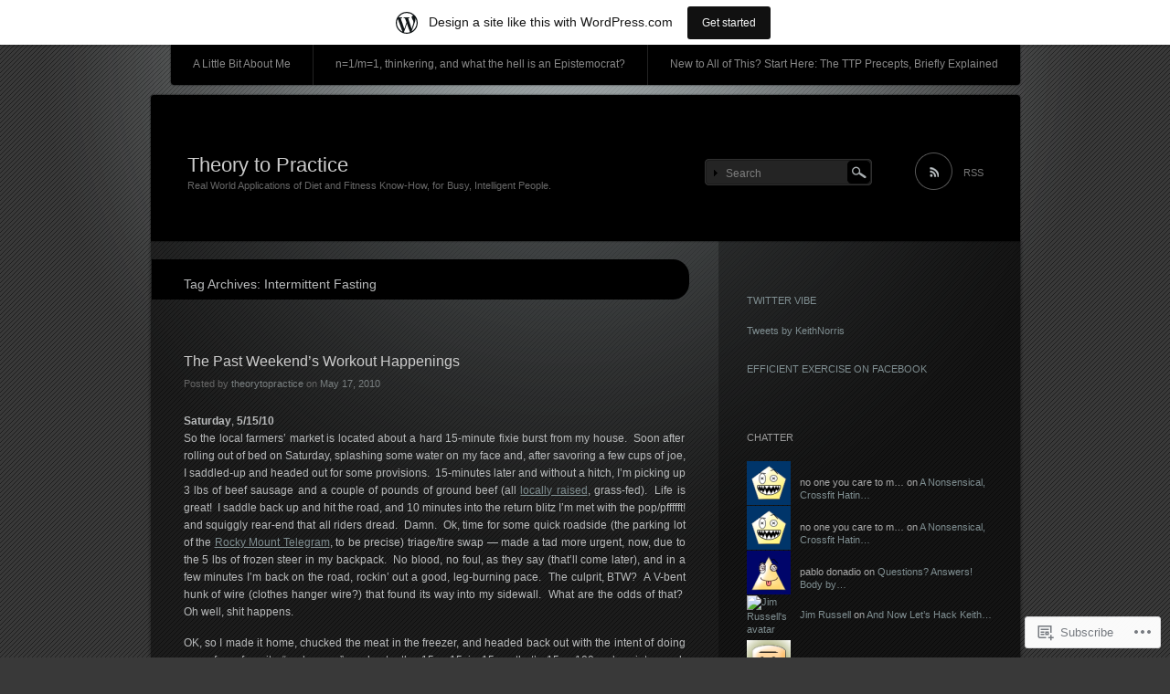

--- FILE ---
content_type: text/html; charset=UTF-8
request_url: https://theorytopractice.wordpress.com/tag/intermittent-fasting/
body_size: 39569
content:
<!DOCTYPE html>
<!--[if IE 7]>
<html id="ie7" lang="en">
<![endif]-->
<!--[if IE 8]>
<html id="ie8" lang="en">
<![endif]-->
<!--[if !(IE 7) & !(IE 8)]><!-->
<html lang="en">
<!--<![endif]-->
<head>
<meta charset="UTF-8" />
<title>Intermittent Fasting | Theory to Practice</title>
<link rel="profile" href="http://gmpg.org/xfn/11" />
<link rel="pingback" href="https://theorytopractice.wordpress.com/xmlrpc.php" />
<!--[if lt IE 9]>
<script src="https://s0.wp.com/wp-content/themes/pub/piano-black/js/html5.js?m=1310598705i" type="text/javascript"></script>
<![endif]-->

<meta name='robots' content='max-image-preview:large' />
<link rel='dns-prefetch' href='//s0.wp.com' />
<link rel="alternate" type="application/rss+xml" title="Theory to Practice &raquo; Feed" href="https://theorytopractice.wordpress.com/feed/" />
<link rel="alternate" type="application/rss+xml" title="Theory to Practice &raquo; Comments Feed" href="https://theorytopractice.wordpress.com/comments/feed/" />
<link rel="alternate" type="application/rss+xml" title="Theory to Practice &raquo; Intermittent Fasting Tag Feed" href="https://theorytopractice.wordpress.com/tag/intermittent-fasting/feed/" />
	<script type="text/javascript">
		/* <![CDATA[ */
		function addLoadEvent(func) {
			var oldonload = window.onload;
			if (typeof window.onload != 'function') {
				window.onload = func;
			} else {
				window.onload = function () {
					oldonload();
					func();
				}
			}
		}
		/* ]]> */
	</script>
	<link crossorigin='anonymous' rel='stylesheet' id='all-css-0-1' href='/_static/??/wp-content/blog-plugins/marketing-bar/css/marketing-bar.css,/wp-content/mu-plugins/infinity/themes/pub/piano-black.css?m=1761640963j&cssminify=yes' type='text/css' media='all' />
<style id='wp-emoji-styles-inline-css'>

	img.wp-smiley, img.emoji {
		display: inline !important;
		border: none !important;
		box-shadow: none !important;
		height: 1em !important;
		width: 1em !important;
		margin: 0 0.07em !important;
		vertical-align: -0.1em !important;
		background: none !important;
		padding: 0 !important;
	}
/*# sourceURL=wp-emoji-styles-inline-css */
</style>
<link crossorigin='anonymous' rel='stylesheet' id='all-css-2-1' href='/wp-content/plugins/gutenberg-core/v22.2.0/build/styles/block-library/style.css?m=1764855221i&cssminify=yes' type='text/css' media='all' />
<style id='wp-block-library-inline-css'>
.has-text-align-justify {
	text-align:justify;
}
.has-text-align-justify{text-align:justify;}

/*# sourceURL=wp-block-library-inline-css */
</style><style id='global-styles-inline-css'>
:root{--wp--preset--aspect-ratio--square: 1;--wp--preset--aspect-ratio--4-3: 4/3;--wp--preset--aspect-ratio--3-4: 3/4;--wp--preset--aspect-ratio--3-2: 3/2;--wp--preset--aspect-ratio--2-3: 2/3;--wp--preset--aspect-ratio--16-9: 16/9;--wp--preset--aspect-ratio--9-16: 9/16;--wp--preset--color--black: #000000;--wp--preset--color--cyan-bluish-gray: #abb8c3;--wp--preset--color--white: #ffffff;--wp--preset--color--pale-pink: #f78da7;--wp--preset--color--vivid-red: #cf2e2e;--wp--preset--color--luminous-vivid-orange: #ff6900;--wp--preset--color--luminous-vivid-amber: #fcb900;--wp--preset--color--light-green-cyan: #7bdcb5;--wp--preset--color--vivid-green-cyan: #00d084;--wp--preset--color--pale-cyan-blue: #8ed1fc;--wp--preset--color--vivid-cyan-blue: #0693e3;--wp--preset--color--vivid-purple: #9b51e0;--wp--preset--gradient--vivid-cyan-blue-to-vivid-purple: linear-gradient(135deg,rgb(6,147,227) 0%,rgb(155,81,224) 100%);--wp--preset--gradient--light-green-cyan-to-vivid-green-cyan: linear-gradient(135deg,rgb(122,220,180) 0%,rgb(0,208,130) 100%);--wp--preset--gradient--luminous-vivid-amber-to-luminous-vivid-orange: linear-gradient(135deg,rgb(252,185,0) 0%,rgb(255,105,0) 100%);--wp--preset--gradient--luminous-vivid-orange-to-vivid-red: linear-gradient(135deg,rgb(255,105,0) 0%,rgb(207,46,46) 100%);--wp--preset--gradient--very-light-gray-to-cyan-bluish-gray: linear-gradient(135deg,rgb(238,238,238) 0%,rgb(169,184,195) 100%);--wp--preset--gradient--cool-to-warm-spectrum: linear-gradient(135deg,rgb(74,234,220) 0%,rgb(151,120,209) 20%,rgb(207,42,186) 40%,rgb(238,44,130) 60%,rgb(251,105,98) 80%,rgb(254,248,76) 100%);--wp--preset--gradient--blush-light-purple: linear-gradient(135deg,rgb(255,206,236) 0%,rgb(152,150,240) 100%);--wp--preset--gradient--blush-bordeaux: linear-gradient(135deg,rgb(254,205,165) 0%,rgb(254,45,45) 50%,rgb(107,0,62) 100%);--wp--preset--gradient--luminous-dusk: linear-gradient(135deg,rgb(255,203,112) 0%,rgb(199,81,192) 50%,rgb(65,88,208) 100%);--wp--preset--gradient--pale-ocean: linear-gradient(135deg,rgb(255,245,203) 0%,rgb(182,227,212) 50%,rgb(51,167,181) 100%);--wp--preset--gradient--electric-grass: linear-gradient(135deg,rgb(202,248,128) 0%,rgb(113,206,126) 100%);--wp--preset--gradient--midnight: linear-gradient(135deg,rgb(2,3,129) 0%,rgb(40,116,252) 100%);--wp--preset--font-size--small: 13px;--wp--preset--font-size--medium: 20px;--wp--preset--font-size--large: 36px;--wp--preset--font-size--x-large: 42px;--wp--preset--font-family--albert-sans: 'Albert Sans', sans-serif;--wp--preset--font-family--alegreya: Alegreya, serif;--wp--preset--font-family--arvo: Arvo, serif;--wp--preset--font-family--bodoni-moda: 'Bodoni Moda', serif;--wp--preset--font-family--bricolage-grotesque: 'Bricolage Grotesque', sans-serif;--wp--preset--font-family--cabin: Cabin, sans-serif;--wp--preset--font-family--chivo: Chivo, sans-serif;--wp--preset--font-family--commissioner: Commissioner, sans-serif;--wp--preset--font-family--cormorant: Cormorant, serif;--wp--preset--font-family--courier-prime: 'Courier Prime', monospace;--wp--preset--font-family--crimson-pro: 'Crimson Pro', serif;--wp--preset--font-family--dm-mono: 'DM Mono', monospace;--wp--preset--font-family--dm-sans: 'DM Sans', sans-serif;--wp--preset--font-family--dm-serif-display: 'DM Serif Display', serif;--wp--preset--font-family--domine: Domine, serif;--wp--preset--font-family--eb-garamond: 'EB Garamond', serif;--wp--preset--font-family--epilogue: Epilogue, sans-serif;--wp--preset--font-family--fahkwang: Fahkwang, sans-serif;--wp--preset--font-family--figtree: Figtree, sans-serif;--wp--preset--font-family--fira-sans: 'Fira Sans', sans-serif;--wp--preset--font-family--fjalla-one: 'Fjalla One', sans-serif;--wp--preset--font-family--fraunces: Fraunces, serif;--wp--preset--font-family--gabarito: Gabarito, system-ui;--wp--preset--font-family--ibm-plex-mono: 'IBM Plex Mono', monospace;--wp--preset--font-family--ibm-plex-sans: 'IBM Plex Sans', sans-serif;--wp--preset--font-family--ibarra-real-nova: 'Ibarra Real Nova', serif;--wp--preset--font-family--instrument-serif: 'Instrument Serif', serif;--wp--preset--font-family--inter: Inter, sans-serif;--wp--preset--font-family--josefin-sans: 'Josefin Sans', sans-serif;--wp--preset--font-family--jost: Jost, sans-serif;--wp--preset--font-family--libre-baskerville: 'Libre Baskerville', serif;--wp--preset--font-family--libre-franklin: 'Libre Franklin', sans-serif;--wp--preset--font-family--literata: Literata, serif;--wp--preset--font-family--lora: Lora, serif;--wp--preset--font-family--merriweather: Merriweather, serif;--wp--preset--font-family--montserrat: Montserrat, sans-serif;--wp--preset--font-family--newsreader: Newsreader, serif;--wp--preset--font-family--noto-sans-mono: 'Noto Sans Mono', sans-serif;--wp--preset--font-family--nunito: Nunito, sans-serif;--wp--preset--font-family--open-sans: 'Open Sans', sans-serif;--wp--preset--font-family--overpass: Overpass, sans-serif;--wp--preset--font-family--pt-serif: 'PT Serif', serif;--wp--preset--font-family--petrona: Petrona, serif;--wp--preset--font-family--piazzolla: Piazzolla, serif;--wp--preset--font-family--playfair-display: 'Playfair Display', serif;--wp--preset--font-family--plus-jakarta-sans: 'Plus Jakarta Sans', sans-serif;--wp--preset--font-family--poppins: Poppins, sans-serif;--wp--preset--font-family--raleway: Raleway, sans-serif;--wp--preset--font-family--roboto: Roboto, sans-serif;--wp--preset--font-family--roboto-slab: 'Roboto Slab', serif;--wp--preset--font-family--rubik: Rubik, sans-serif;--wp--preset--font-family--rufina: Rufina, serif;--wp--preset--font-family--sora: Sora, sans-serif;--wp--preset--font-family--source-sans-3: 'Source Sans 3', sans-serif;--wp--preset--font-family--source-serif-4: 'Source Serif 4', serif;--wp--preset--font-family--space-mono: 'Space Mono', monospace;--wp--preset--font-family--syne: Syne, sans-serif;--wp--preset--font-family--texturina: Texturina, serif;--wp--preset--font-family--urbanist: Urbanist, sans-serif;--wp--preset--font-family--work-sans: 'Work Sans', sans-serif;--wp--preset--spacing--20: 0.44rem;--wp--preset--spacing--30: 0.67rem;--wp--preset--spacing--40: 1rem;--wp--preset--spacing--50: 1.5rem;--wp--preset--spacing--60: 2.25rem;--wp--preset--spacing--70: 3.38rem;--wp--preset--spacing--80: 5.06rem;--wp--preset--shadow--natural: 6px 6px 9px rgba(0, 0, 0, 0.2);--wp--preset--shadow--deep: 12px 12px 50px rgba(0, 0, 0, 0.4);--wp--preset--shadow--sharp: 6px 6px 0px rgba(0, 0, 0, 0.2);--wp--preset--shadow--outlined: 6px 6px 0px -3px rgb(255, 255, 255), 6px 6px rgb(0, 0, 0);--wp--preset--shadow--crisp: 6px 6px 0px rgb(0, 0, 0);}:where(.is-layout-flex){gap: 0.5em;}:where(.is-layout-grid){gap: 0.5em;}body .is-layout-flex{display: flex;}.is-layout-flex{flex-wrap: wrap;align-items: center;}.is-layout-flex > :is(*, div){margin: 0;}body .is-layout-grid{display: grid;}.is-layout-grid > :is(*, div){margin: 0;}:where(.wp-block-columns.is-layout-flex){gap: 2em;}:where(.wp-block-columns.is-layout-grid){gap: 2em;}:where(.wp-block-post-template.is-layout-flex){gap: 1.25em;}:where(.wp-block-post-template.is-layout-grid){gap: 1.25em;}.has-black-color{color: var(--wp--preset--color--black) !important;}.has-cyan-bluish-gray-color{color: var(--wp--preset--color--cyan-bluish-gray) !important;}.has-white-color{color: var(--wp--preset--color--white) !important;}.has-pale-pink-color{color: var(--wp--preset--color--pale-pink) !important;}.has-vivid-red-color{color: var(--wp--preset--color--vivid-red) !important;}.has-luminous-vivid-orange-color{color: var(--wp--preset--color--luminous-vivid-orange) !important;}.has-luminous-vivid-amber-color{color: var(--wp--preset--color--luminous-vivid-amber) !important;}.has-light-green-cyan-color{color: var(--wp--preset--color--light-green-cyan) !important;}.has-vivid-green-cyan-color{color: var(--wp--preset--color--vivid-green-cyan) !important;}.has-pale-cyan-blue-color{color: var(--wp--preset--color--pale-cyan-blue) !important;}.has-vivid-cyan-blue-color{color: var(--wp--preset--color--vivid-cyan-blue) !important;}.has-vivid-purple-color{color: var(--wp--preset--color--vivid-purple) !important;}.has-black-background-color{background-color: var(--wp--preset--color--black) !important;}.has-cyan-bluish-gray-background-color{background-color: var(--wp--preset--color--cyan-bluish-gray) !important;}.has-white-background-color{background-color: var(--wp--preset--color--white) !important;}.has-pale-pink-background-color{background-color: var(--wp--preset--color--pale-pink) !important;}.has-vivid-red-background-color{background-color: var(--wp--preset--color--vivid-red) !important;}.has-luminous-vivid-orange-background-color{background-color: var(--wp--preset--color--luminous-vivid-orange) !important;}.has-luminous-vivid-amber-background-color{background-color: var(--wp--preset--color--luminous-vivid-amber) !important;}.has-light-green-cyan-background-color{background-color: var(--wp--preset--color--light-green-cyan) !important;}.has-vivid-green-cyan-background-color{background-color: var(--wp--preset--color--vivid-green-cyan) !important;}.has-pale-cyan-blue-background-color{background-color: var(--wp--preset--color--pale-cyan-blue) !important;}.has-vivid-cyan-blue-background-color{background-color: var(--wp--preset--color--vivid-cyan-blue) !important;}.has-vivid-purple-background-color{background-color: var(--wp--preset--color--vivid-purple) !important;}.has-black-border-color{border-color: var(--wp--preset--color--black) !important;}.has-cyan-bluish-gray-border-color{border-color: var(--wp--preset--color--cyan-bluish-gray) !important;}.has-white-border-color{border-color: var(--wp--preset--color--white) !important;}.has-pale-pink-border-color{border-color: var(--wp--preset--color--pale-pink) !important;}.has-vivid-red-border-color{border-color: var(--wp--preset--color--vivid-red) !important;}.has-luminous-vivid-orange-border-color{border-color: var(--wp--preset--color--luminous-vivid-orange) !important;}.has-luminous-vivid-amber-border-color{border-color: var(--wp--preset--color--luminous-vivid-amber) !important;}.has-light-green-cyan-border-color{border-color: var(--wp--preset--color--light-green-cyan) !important;}.has-vivid-green-cyan-border-color{border-color: var(--wp--preset--color--vivid-green-cyan) !important;}.has-pale-cyan-blue-border-color{border-color: var(--wp--preset--color--pale-cyan-blue) !important;}.has-vivid-cyan-blue-border-color{border-color: var(--wp--preset--color--vivid-cyan-blue) !important;}.has-vivid-purple-border-color{border-color: var(--wp--preset--color--vivid-purple) !important;}.has-vivid-cyan-blue-to-vivid-purple-gradient-background{background: var(--wp--preset--gradient--vivid-cyan-blue-to-vivid-purple) !important;}.has-light-green-cyan-to-vivid-green-cyan-gradient-background{background: var(--wp--preset--gradient--light-green-cyan-to-vivid-green-cyan) !important;}.has-luminous-vivid-amber-to-luminous-vivid-orange-gradient-background{background: var(--wp--preset--gradient--luminous-vivid-amber-to-luminous-vivid-orange) !important;}.has-luminous-vivid-orange-to-vivid-red-gradient-background{background: var(--wp--preset--gradient--luminous-vivid-orange-to-vivid-red) !important;}.has-very-light-gray-to-cyan-bluish-gray-gradient-background{background: var(--wp--preset--gradient--very-light-gray-to-cyan-bluish-gray) !important;}.has-cool-to-warm-spectrum-gradient-background{background: var(--wp--preset--gradient--cool-to-warm-spectrum) !important;}.has-blush-light-purple-gradient-background{background: var(--wp--preset--gradient--blush-light-purple) !important;}.has-blush-bordeaux-gradient-background{background: var(--wp--preset--gradient--blush-bordeaux) !important;}.has-luminous-dusk-gradient-background{background: var(--wp--preset--gradient--luminous-dusk) !important;}.has-pale-ocean-gradient-background{background: var(--wp--preset--gradient--pale-ocean) !important;}.has-electric-grass-gradient-background{background: var(--wp--preset--gradient--electric-grass) !important;}.has-midnight-gradient-background{background: var(--wp--preset--gradient--midnight) !important;}.has-small-font-size{font-size: var(--wp--preset--font-size--small) !important;}.has-medium-font-size{font-size: var(--wp--preset--font-size--medium) !important;}.has-large-font-size{font-size: var(--wp--preset--font-size--large) !important;}.has-x-large-font-size{font-size: var(--wp--preset--font-size--x-large) !important;}.has-albert-sans-font-family{font-family: var(--wp--preset--font-family--albert-sans) !important;}.has-alegreya-font-family{font-family: var(--wp--preset--font-family--alegreya) !important;}.has-arvo-font-family{font-family: var(--wp--preset--font-family--arvo) !important;}.has-bodoni-moda-font-family{font-family: var(--wp--preset--font-family--bodoni-moda) !important;}.has-bricolage-grotesque-font-family{font-family: var(--wp--preset--font-family--bricolage-grotesque) !important;}.has-cabin-font-family{font-family: var(--wp--preset--font-family--cabin) !important;}.has-chivo-font-family{font-family: var(--wp--preset--font-family--chivo) !important;}.has-commissioner-font-family{font-family: var(--wp--preset--font-family--commissioner) !important;}.has-cormorant-font-family{font-family: var(--wp--preset--font-family--cormorant) !important;}.has-courier-prime-font-family{font-family: var(--wp--preset--font-family--courier-prime) !important;}.has-crimson-pro-font-family{font-family: var(--wp--preset--font-family--crimson-pro) !important;}.has-dm-mono-font-family{font-family: var(--wp--preset--font-family--dm-mono) !important;}.has-dm-sans-font-family{font-family: var(--wp--preset--font-family--dm-sans) !important;}.has-dm-serif-display-font-family{font-family: var(--wp--preset--font-family--dm-serif-display) !important;}.has-domine-font-family{font-family: var(--wp--preset--font-family--domine) !important;}.has-eb-garamond-font-family{font-family: var(--wp--preset--font-family--eb-garamond) !important;}.has-epilogue-font-family{font-family: var(--wp--preset--font-family--epilogue) !important;}.has-fahkwang-font-family{font-family: var(--wp--preset--font-family--fahkwang) !important;}.has-figtree-font-family{font-family: var(--wp--preset--font-family--figtree) !important;}.has-fira-sans-font-family{font-family: var(--wp--preset--font-family--fira-sans) !important;}.has-fjalla-one-font-family{font-family: var(--wp--preset--font-family--fjalla-one) !important;}.has-fraunces-font-family{font-family: var(--wp--preset--font-family--fraunces) !important;}.has-gabarito-font-family{font-family: var(--wp--preset--font-family--gabarito) !important;}.has-ibm-plex-mono-font-family{font-family: var(--wp--preset--font-family--ibm-plex-mono) !important;}.has-ibm-plex-sans-font-family{font-family: var(--wp--preset--font-family--ibm-plex-sans) !important;}.has-ibarra-real-nova-font-family{font-family: var(--wp--preset--font-family--ibarra-real-nova) !important;}.has-instrument-serif-font-family{font-family: var(--wp--preset--font-family--instrument-serif) !important;}.has-inter-font-family{font-family: var(--wp--preset--font-family--inter) !important;}.has-josefin-sans-font-family{font-family: var(--wp--preset--font-family--josefin-sans) !important;}.has-jost-font-family{font-family: var(--wp--preset--font-family--jost) !important;}.has-libre-baskerville-font-family{font-family: var(--wp--preset--font-family--libre-baskerville) !important;}.has-libre-franklin-font-family{font-family: var(--wp--preset--font-family--libre-franklin) !important;}.has-literata-font-family{font-family: var(--wp--preset--font-family--literata) !important;}.has-lora-font-family{font-family: var(--wp--preset--font-family--lora) !important;}.has-merriweather-font-family{font-family: var(--wp--preset--font-family--merriweather) !important;}.has-montserrat-font-family{font-family: var(--wp--preset--font-family--montserrat) !important;}.has-newsreader-font-family{font-family: var(--wp--preset--font-family--newsreader) !important;}.has-noto-sans-mono-font-family{font-family: var(--wp--preset--font-family--noto-sans-mono) !important;}.has-nunito-font-family{font-family: var(--wp--preset--font-family--nunito) !important;}.has-open-sans-font-family{font-family: var(--wp--preset--font-family--open-sans) !important;}.has-overpass-font-family{font-family: var(--wp--preset--font-family--overpass) !important;}.has-pt-serif-font-family{font-family: var(--wp--preset--font-family--pt-serif) !important;}.has-petrona-font-family{font-family: var(--wp--preset--font-family--petrona) !important;}.has-piazzolla-font-family{font-family: var(--wp--preset--font-family--piazzolla) !important;}.has-playfair-display-font-family{font-family: var(--wp--preset--font-family--playfair-display) !important;}.has-plus-jakarta-sans-font-family{font-family: var(--wp--preset--font-family--plus-jakarta-sans) !important;}.has-poppins-font-family{font-family: var(--wp--preset--font-family--poppins) !important;}.has-raleway-font-family{font-family: var(--wp--preset--font-family--raleway) !important;}.has-roboto-font-family{font-family: var(--wp--preset--font-family--roboto) !important;}.has-roboto-slab-font-family{font-family: var(--wp--preset--font-family--roboto-slab) !important;}.has-rubik-font-family{font-family: var(--wp--preset--font-family--rubik) !important;}.has-rufina-font-family{font-family: var(--wp--preset--font-family--rufina) !important;}.has-sora-font-family{font-family: var(--wp--preset--font-family--sora) !important;}.has-source-sans-3-font-family{font-family: var(--wp--preset--font-family--source-sans-3) !important;}.has-source-serif-4-font-family{font-family: var(--wp--preset--font-family--source-serif-4) !important;}.has-space-mono-font-family{font-family: var(--wp--preset--font-family--space-mono) !important;}.has-syne-font-family{font-family: var(--wp--preset--font-family--syne) !important;}.has-texturina-font-family{font-family: var(--wp--preset--font-family--texturina) !important;}.has-urbanist-font-family{font-family: var(--wp--preset--font-family--urbanist) !important;}.has-work-sans-font-family{font-family: var(--wp--preset--font-family--work-sans) !important;}
/*# sourceURL=global-styles-inline-css */
</style>

<style id='classic-theme-styles-inline-css'>
/*! This file is auto-generated */
.wp-block-button__link{color:#fff;background-color:#32373c;border-radius:9999px;box-shadow:none;text-decoration:none;padding:calc(.667em + 2px) calc(1.333em + 2px);font-size:1.125em}.wp-block-file__button{background:#32373c;color:#fff;text-decoration:none}
/*# sourceURL=/wp-includes/css/classic-themes.min.css */
</style>
<link crossorigin='anonymous' rel='stylesheet' id='all-css-4-1' href='/_static/??-eJx9jsEKwjAQRH/I7RJbtB7Eb0nSRaPZZOkmFv/eiFAFwcschveGwUXA51QoFZRYzyEp+uxi9jfFbWfGzoAGlkgw070bcApaVgK0PCJ1XnWDX0Nc4bM1U+tZbHkRTFOwFIkb9k9bpDngnMykCi05VIZyaaL+eO8apTqUYFMGF62/4frtxEezH8zu0Pf9eH0CZpJYlg==&cssminify=yes' type='text/css' media='all' />
<style id='jetpack_facebook_likebox-inline-css'>
.widget_facebook_likebox {
	overflow: hidden;
}

/*# sourceURL=/wp-content/mu-plugins/jetpack-plugin/sun/modules/widgets/facebook-likebox/style.css */
</style>
<link crossorigin='anonymous' rel='stylesheet' id='all-css-6-1' href='/_static/??-eJzTLy/QTc7PK0nNK9HPLdUtyClNz8wr1i9KTcrJTwcy0/WTi5G5ekCujj52Temp+bo5+cmJJZn5eSgc3bScxMwikFb7XFtDE1NLExMLc0OTLACohS2q&cssminify=yes' type='text/css' media='all' />
<link crossorigin='anonymous' rel='stylesheet' id='print-css-7-1' href='/wp-content/mu-plugins/global-print/global-print.css?m=1465851035i&cssminify=yes' type='text/css' media='print' />
<style id='jetpack-global-styles-frontend-style-inline-css'>
:root { --font-headings: unset; --font-base: unset; --font-headings-default: -apple-system,BlinkMacSystemFont,"Segoe UI",Roboto,Oxygen-Sans,Ubuntu,Cantarell,"Helvetica Neue",sans-serif; --font-base-default: -apple-system,BlinkMacSystemFont,"Segoe UI",Roboto,Oxygen-Sans,Ubuntu,Cantarell,"Helvetica Neue",sans-serif;}
/*# sourceURL=jetpack-global-styles-frontend-style-inline-css */
</style>
<link crossorigin='anonymous' rel='stylesheet' id='all-css-10-1' href='/wp-content/themes/h4/global.css?m=1420737423i&cssminify=yes' type='text/css' media='all' />
<script type="text/javascript" id="wpcom-actionbar-placeholder-js-extra">
/* <![CDATA[ */
var actionbardata = {"siteID":"2759997","postID":"0","siteURL":"https://theorytopractice.wordpress.com","xhrURL":"https://theorytopractice.wordpress.com/wp-admin/admin-ajax.php","nonce":"6dfe660a43","isLoggedIn":"","statusMessage":"","subsEmailDefault":"instantly","proxyScriptUrl":"https://s0.wp.com/wp-content/js/wpcom-proxy-request.js?m=1513050504i&amp;ver=20211021","i18n":{"followedText":"New posts from this site will now appear in your \u003Ca href=\"https://wordpress.com/reader\"\u003EReader\u003C/a\u003E","foldBar":"Collapse this bar","unfoldBar":"Expand this bar","shortLinkCopied":"Shortlink copied to clipboard."}};
//# sourceURL=wpcom-actionbar-placeholder-js-extra
/* ]]> */
</script>
<script type="text/javascript" id="jetpack-mu-wpcom-settings-js-before">
/* <![CDATA[ */
var JETPACK_MU_WPCOM_SETTINGS = {"assetsUrl":"https://s0.wp.com/wp-content/mu-plugins/jetpack-mu-wpcom-plugin/sun/jetpack_vendor/automattic/jetpack-mu-wpcom/src/build/"};
//# sourceURL=jetpack-mu-wpcom-settings-js-before
/* ]]> */
</script>
<script crossorigin='anonymous' type='text/javascript'  src='/wp-content/js/rlt-proxy.js?m=1720530689i'></script>
<script type="text/javascript" id="rlt-proxy-js-after">
/* <![CDATA[ */
	rltInitialize( {"token":null,"iframeOrigins":["https:\/\/widgets.wp.com"]} );
//# sourceURL=rlt-proxy-js-after
/* ]]> */
</script>
<link rel="EditURI" type="application/rsd+xml" title="RSD" href="https://theorytopractice.wordpress.com/xmlrpc.php?rsd" />
<meta name="generator" content="WordPress.com" />

<!-- Jetpack Open Graph Tags -->
<meta property="og:type" content="website" />
<meta property="og:title" content="Intermittent Fasting &#8211; Theory to Practice" />
<meta property="og:url" content="https://theorytopractice.wordpress.com/tag/intermittent-fasting/" />
<meta property="og:site_name" content="Theory to Practice" />
<meta property="og:image" content="https://secure.gravatar.com/blavatar/09b2fed375120a79a5d3cd773d0ea8959f056cbe6be61c3c7f22268808e512f7?s=200&#038;ts=1768647336" />
<meta property="og:image:width" content="200" />
<meta property="og:image:height" content="200" />
<meta property="og:image:alt" content="" />
<meta property="og:locale" content="en_US" />
<meta property="fb:app_id" content="249643311490" />

<!-- End Jetpack Open Graph Tags -->
<link rel="shortcut icon" type="image/x-icon" href="https://secure.gravatar.com/blavatar/09b2fed375120a79a5d3cd773d0ea8959f056cbe6be61c3c7f22268808e512f7?s=32" sizes="16x16" />
<link rel="icon" type="image/x-icon" href="https://secure.gravatar.com/blavatar/09b2fed375120a79a5d3cd773d0ea8959f056cbe6be61c3c7f22268808e512f7?s=32" sizes="16x16" />
<link rel="apple-touch-icon" href="https://secure.gravatar.com/blavatar/09b2fed375120a79a5d3cd773d0ea8959f056cbe6be61c3c7f22268808e512f7?s=114" />
<link rel='openid.server' href='https://theorytopractice.wordpress.com/?openidserver=1' />
<link rel='openid.delegate' href='https://theorytopractice.wordpress.com/' />
<link rel="search" type="application/opensearchdescription+xml" href="https://theorytopractice.wordpress.com/osd.xml" title="Theory to Practice" />
<link rel="search" type="application/opensearchdescription+xml" href="https://s1.wp.com/opensearch.xml" title="WordPress.com" />
<style type="text/css">.recentcomments a{display:inline !important;padding:0 !important;margin:0 !important;}</style>		<style type="text/css">
			.recentcomments a {
				display: inline !important;
				padding: 0 !important;
				margin: 0 !important;
			}

			table.recentcommentsavatartop img.avatar, table.recentcommentsavatarend img.avatar {
				border: 0px;
				margin: 0;
			}

			table.recentcommentsavatartop a, table.recentcommentsavatarend a {
				border: 0px !important;
				background-color: transparent !important;
			}

			td.recentcommentsavatarend, td.recentcommentsavatartop {
				padding: 0px 0px 1px 0px;
				margin: 0px;
			}

			td.recentcommentstextend {
				border: none !important;
				padding: 0px 0px 2px 10px;
			}

			.rtl td.recentcommentstextend {
				padding: 0px 10px 2px 0px;
			}

			td.recentcommentstexttop {
				border: none;
				padding: 0px 0px 0px 10px;
			}

			.rtl td.recentcommentstexttop {
				padding: 0px 10px 0px 0px;
			}
		</style>
		<meta name="description" content="Posts about Intermittent Fasting written by theorytopractice" />
<style type="text/css" id="custom-background-css">
body.custom-background { background-image: url("https://s0.wp.com/wp-content/themes/pub/piano-black/img/body-bg.gif?m=1303418905i"); background-position: left top; background-size: auto; background-repeat: repeat; background-attachment: scroll; }
</style>
	<link crossorigin='anonymous' rel='stylesheet' id='all-css-0-3' href='/_static/??-eJydjtEKwjAMRX/ILkwn6oP4KbJlxWVrm9K09PeN4Aa+qW/33FwOgRoNcsg2ZPDFRFceFARmm2OPy5tBSgDPY3FWQCZOGXnUiKLoSOPE1WyHRvsdfC2+U0AYHOOitkrRph8F62fYJy5i3bZZi78eKuRGxUEwUczEuv2gxlN4iW/+2p6Oh8u57dr9/AQNK3+Z&cssminify=yes' type='text/css' media='all' />
</head>

<body class="archive tag tag-intermittent-fasting tag-1040558 custom-background wp-theme-pubpiano-black customizer-styles-applied single-author jetpack-reblog-enabled has-marketing-bar has-marketing-bar-theme-piano-black">
<div id="wrapper">
	<div id="page" class="hfeed">
		<nav id="access" role="navigation">
			<h1 class="section-heading">Main menu</h1>
			<div class="skip-link screen-reader-text"><a href="#content" title="Skip to content">Skip to content</a></div>
			<div class="menu"><ul>
<li class="page_item page-item-2"><a href="https://theorytopractice.wordpress.com/a-little-bit-about-me/">A Little Bit About&nbsp;Me</a></li>
<li class="page_item page-item-2954"><a href="https://theorytopractice.wordpress.com/n1m1-thinkering-and-what-the-hell-is-an-epistemocrat/">n=1/m=1, thinkering, and what the hell is an&nbsp;Epistemocrat?</a></li>
<li class="page_item page-item-349"><a href="https://theorytopractice.wordpress.com/the-paleo-precepts-briefly-explained/">New to All of This?  Start Here: The TTP Precepts, Briefly&nbsp;Explained</a></li>
</ul></div>
		</nav><!-- #access -->

		<header id="branding" role="banner">
			<div class="site-branding">
				<h1 id="site-title"><a href="https://theorytopractice.wordpress.com/" title="Theory to Practice" rel="home">Theory to Practice</a></h1>
				<h2 id="site-description">Real World Applications of Diet and Fitness Know-How, for Busy, Intelligent People.</h2>
			</div>

			
			<div id="header-meta">
							<form method="get" id="search-area" action="https://theorytopractice.wordpress.com/">
					<div><input type="text" value="Search" name="s" id="search-input" onfocus="this.value='';" /></div>
					<div><input type="image" src="https://s0.wp.com/wp-content/themes/pub/piano-black/img/search-button.gif?m=1303418905i" alt="Search" title="Search" id="search-button" /></div>
				</form>
							<a href="https://theorytopractice.wordpress.com/feed/" id="rss-feed" title="RSS Feed">RSS</a>
						</div><!-- #header-meta -->

		</header><!-- #branding -->

		<div id="main">
		<section id="primary">
			<div id="content" role="main">

				<header class="page-header">
					<h1 class="page-title">
						Tag Archives: <span>Intermittent Fasting</span>					</h1>
				</header>

				
								
					
<article id="post-2518" class="post-2518 post type-post status-publish format-standard hentry category-good-watching category-workouts tag-crossfit tag-cuban-press tag-dips tag-high-pull tag-intermittent-fasting tag-muscle-up tag-push-press tag-sprints tag-whip-snatch">
	<header class="entry-header">
		<h1 class="entry-title"><a href="https://theorytopractice.wordpress.com/2010/05/17/the-past-weekends-workout-happenings/" rel="bookmark">The Past Weekend&#8217;s Workout&nbsp;Happenings</a></h1>

				<div class="entry-meta">
			<span class="sep">Posted by </span><span class="author vcard"><a class="url fn n" href="https://theorytopractice.wordpress.com/author/theorytopractice/" title="View all posts by theorytopractice">theorytopractice</a></span><span class="sep post-date"> on </span><a class="entry-date-link" href="https://theorytopractice.wordpress.com/2010/05/17/the-past-weekends-workout-happenings/" rel="bookmark"><time class="entry-date" datetime="2010-05-17T19:53:48-05:00" pubdate>May 17, 2010</time></a>					</div><!-- .entry-meta -->
			</header><!-- .entry-header -->

		<div class="entry-content">
		<p style="text-align:justify;"><strong>Saturday</strong>, <strong>5/15/10</strong><br />
So the local farmers&#8217; market is  located about a hard 15-minute fixie burst from my house.  Soon after  rolling out of bed on Saturday, splashing some water on my face and, after savoring a few  cups of joe, I saddled-up and headed out for some provisions.   15-minutes later and without a hitch, I&#8217;m picking up 3 lbs of beef  sausage and a couple of pounds of ground beef (all <a id="lh7i" title="locally  raised" href="http://www.leonardfarm.com/index.html">locally raised</a>, grass-fed).  Life is great!  I saddle back  up and hit the road, and 10 minutes into the return blitz I&#8217;m met with  the pop/pffffft! and squiggly rear-end that all riders dread.  Damn.   Ok, time for some quick roadside (the parking lot of the <a id="fluf" title="Rocky Mount  Telegram" href="http://www.rockymounttelegram.com/">Rocky Mount Telegram</a>, to be precise) triage/tire swap &#8212;  made a tad more urgent, now, due to the 5 lbs of frozen steer in my  backpack.  No blood, no foul, as they say (that&#8217;ll come later), and in a  few minutes I&#8217;m back on the road, rockin&#8217; out a good, leg-burning pace.  The  culprit, BTW?  A V-bent hunk of wire (clothes hanger wire?) that found  its way into my sidewall.  What are the odds of that?  Oh well, shit  happens.</p>
<p style="text-align:justify;">OK, so I made it home, chucked the meat in the freezer,  and headed back out with the intent of doing one of my favorite  &#8220;endurance&#8221; workouts, the 15 x 15 in 15 &#8212; that&#8217;s 15 x 100 yrd sprints, each  completed in 15 seconds or less, with all 15 sprints completed in a  total time of 15 minutes.  In other words, 15 sec&#8217;s &#8220;on&#8221;, 45 sec&#8217;s rest x  15 rounds.  Sounds easy, huh?  Uhh, yeah&#8230;anyway, like a friggin&#8217;  dumb-ass, I decide <em>not</em> to don the ol&#8217; <a id="r6j9" title="Vibrams" href="http://www.vibramfivefingers.com/">Vibrams</a>,  opting instead to attack these au natural over the brick-hard ground.  Why,  you ask, would I do such a stupid-ass thing?  I don&#8217;t know&#8230;the sparse  grass felt good between my toes?  Who knows why I do some of the things  I do.  Now sometimes this quirkiness pays big dividends in that I find a  new wrinkle to add to my exercise tool box, and sometimes, well, it  leads to something like this &#8212;</p>
<p style="text-align:justify;"><p class="jetpack-slideshow-noscript robots-nocontent">This slideshow requires JavaScript.</p><div id="gallery-2518-1-slideshow" class="jetpack-slideshow-window jetpack-slideshow jetpack-slideshow-black" data-trans="fade" data-autostart="1" data-gallery="[{&quot;src&quot;:&quot;https:\/\/theorytopractice.wordpress.com\/wp-content\/uploads\/2010\/05\/gedc8615_opt.jpg&quot;,&quot;id&quot;:&quot;2520&quot;,&quot;title&quot;:&quot;GE DIGITAL CAMERA&quot;,&quot;alt&quot;:&quot;&quot;,&quot;caption&quot;:&quot;&quot;,&quot;itemprop&quot;:&quot;image&quot;},{&quot;src&quot;:&quot;https:\/\/theorytopractice.wordpress.com\/wp-content\/uploads\/2010\/05\/gedc8616_opt.jpg&quot;,&quot;id&quot;:&quot;2521&quot;,&quot;title&quot;:&quot;GE DIGITAL CAMERA&quot;,&quot;alt&quot;:&quot;&quot;,&quot;caption&quot;:&quot;&quot;,&quot;itemprop&quot;:&quot;image&quot;}]" itemscope itemtype="https://schema.org/ImageGallery"></div></p>
<p style="text-align:justify;">On a brighter note, the placement of these blisters indicates a proper sprinting foot-strike.  Hey, when life hurls lemons your way, go fetch the tequila and lime  🙂</p>
<p style="text-align:justify;">Yeah, so I cut  the sprint session short at 10 rounds.  Oh well, what to do but  saddle-up and head to the gym, right?  You bet.  After fixie-ing around a  good bit more (Weather&#8217;s too nice to be inside just yet), that is.  Once I  finally did make it to the gym, though, I did this nifty little superset:</p>
<p style="text-align:justify;"><strong>btn  push-press:</strong> 135 x 5; 155 x 3; 165 x 3; 185 x 2, 2<br />
<strong>straight  bar muscle-ups:</strong> x 3, each round</p>
<p style="text-align:justify;">Then it was back on the bike  for more riding.  I&#8217;d guess that by the time it was all said and done,  I&#8217;d put in a good 2-and-a-half hours of combined saddle time.</p>
<p style="text-align:justify;">Oh yeah, I  began all of this madness in a 15+ hour fasted state, with the  post-workout re-feed not occurring until after hour 20 (ish).  Any  detrimental effects?  None.  If I were a sugar-burner, though, I&#8217;d have  been a drooling, blithering, palsying spectacle &#8212; and that would have  been even before I started my barefooted sprints.  Hmmm, maybe I <em>can</em> blame my non-Vibram wearing, abject stupidity on being in a fasted  state?  Nice try, but I don&#8217;t think so.  About IF&#8217;ing: the bottom line is that IF can definitely help in eliminating those last few stubborn pounds, while at  the same time contributing to improved, overall health.  However, IF does present  an additional stress to the body.  As such, you need to first get your  other dietary and lifestyle ducks in a row <em>prior</em> to dabbling with  IF; to do otherwise is simply to add suction to the stressor/cortisol  death-vortex.  There&#8217;s a place for <em>radical</em> and a place for <em>reason</em> &#8212; the key is realize the right time for each approach.  By the way, if you&#8217;ve got a  membership to the Crossfit Journal, check out trainer E.C. Synkowski&#8217;s  recent take on IF, <a id="t.2r" title="here" href="http://journal.crossfit.com/2010/05/ec-intermittent-fasting.tpl">here</a>.</p>
<p style="text-align:justify;">From the Crossfit Journal site:<br />
<em>HQ  trainer and athlete E.C. Synkowski is no slouch in the gym and has had  great success using intermittent fasting as an approach to insulin  regulation and recovery. In this video interview by Patrick Cummings,  E.C. takes us through the process of getting used to fasting and  explains why she does it and how her body has responded over the last  few years.</em></p>
<p style="text-align:justify;"><strong>Sunday, 5/16/10<br />
</strong>It&#8217;s gonna rain, it&#8217;s  not gonna rain, it&#8217;s gonna rain, it&#8217;s not gonna rain&#8230;<br />
So the plan  today was to saddle-up the mountain bike and hit the trails, but the  rain situation scared me off.  I don&#8217;t do fickle.  And yeah, I&#8217;m a fair-weather mountain bike  kinda guy; I steer free of the rain and muck if I can avoid it.  Anyway,  on to plan B &#8212;</p>
<p style="text-align:justify;">More fixie riding &#8212; about an hour-and-a half  worth today (and I can tell my legs are getting zorched) &#8212; broken-up by  a 45-minute iron session, that went a little something like this:</p>
<p style="text-align:justify;"><strong><a href="http://www.youtube.com/watch?v=_VOInmUeAew&amp;feature=related">Cuban  press</a> (very strict form):</strong> 3 sets of 10, fat Oly Bar.  <em>Note: no need to press the bar to full lock-out from the intermediate position (as in the demo clip); in fact, this motion allows for unneeded rest between the &#8220;meat&#8221; reps.</em></p>
<p style="text-align:justify;"><strong>whip  snatch to overhead squat:</strong> 115 x 5 sets of 5.  Each rep as fast as  possible without sacrificing form.  Very little rest between sets.  115  pounds feels like a 300 pound slosh tube by the 5th set.</p>
<p style="text-align:justify;">Then  this superset &#8212;</p>
<p style="text-align:justify;"><strong>clean grip high pull, from the floor:</strong> 185  x 3, each round<br />
<strong>weighted dips:</strong> 45 x 7; 70 x 3; 90 x 3; 100 x  3; 105 x 3</p>
<p style="text-align:justify;">Note: I used standard 35 lb plates for the high pull  set-up so as to force a lower starting position in the pull from the  floor.  Just another way to change things up.</p>
<p style="text-align:justify;"><strong>The take home  message</strong><br />
Ok, so shit happens, and your workouts plans will get  mucked-up at times.  Don&#8217;t let that be an excuse to wuss-out, hit the  couch and nurse a cold one.  Think on the fly, and pull out another  trick from the bag.  Maybe even try something totally off the wall.  Do  you think your body really cares, in the grand scheme of things, that you substituted X workout for Y?</p>
<p style="text-align:justify;"><strong>And  a public service announcement about this weekend&#8217;s heavy volume &#8212;</strong><br />
I do a heavy volume &#8220;something&#8221; like this every now and then, but only when I feel  like it &#8212; never do I force it.  It&#8217;s a random, chaotic thing, and when I  feel it, I go with it.  Keep a pace like this for long, though, and an  injury of some sort will see to it that you take it easy for a while.</p>
			</div><!-- .entry-content -->
	
	<footer class="entry-meta">
		<span class="comments-link"><a href="https://theorytopractice.wordpress.com/2010/05/17/the-past-weekends-workout-happenings/#comments">7 Comments</a></span>
		<span class="cat-links"><span class="entry-utility-prep entry-utility-prep-cat-links">Posted in</span> <a href="https://theorytopractice.wordpress.com/category/good-watching/" rel="category tag">Good Watching</a>, <a href="https://theorytopractice.wordpress.com/category/workouts/" rel="category tag">workouts</a></span>
		<span class="tag-links">Tagged <a href="https://theorytopractice.wordpress.com/tag/crossfit/" rel="tag">crossfit</a>, <a href="https://theorytopractice.wordpress.com/tag/cuban-press/" rel="tag">cuban press</a>, <a href="https://theorytopractice.wordpress.com/tag/dips/" rel="tag">dips</a>, <a href="https://theorytopractice.wordpress.com/tag/high-pull/" rel="tag">high pull</a>, <a href="https://theorytopractice.wordpress.com/tag/intermittent-fasting/" rel="tag">Intermittent Fasting</a>, <a href="https://theorytopractice.wordpress.com/tag/muscle-up/" rel="tag">muscle up</a>, <a href="https://theorytopractice.wordpress.com/tag/push-press/" rel="tag">push-press</a>, <a href="https://theorytopractice.wordpress.com/tag/sprints/" rel="tag">sprints</a>, <a href="https://theorytopractice.wordpress.com/tag/whip-snatch/" rel="tag">whip snatch</a></span>	</footer><!-- #entry-meta -->
</article><!-- #post-2518 -->

				
					
<article id="post-2365" class="post-2365 post type-post status-publish format-standard hentry category-good-listening category-good-reads category-intermittent-fasting category-workouts tag-art-devany tag-intermittent-fasting tag-reverse-grip-pull-ups tag-rfess">
	<header class="entry-header">
		<h1 class="entry-title"><a href="https://theorytopractice.wordpress.com/2010/03/30/33010-another-workout-from-the-simple-in-design-brutal-in-execution-grab-bag/" rel="bookmark">3/30/10; Another Workout From the &#8220;Simple in Design, Brutal in Execution&#8221; Grab&nbsp;Bag</a></h1>

				<div class="entry-meta">
			<span class="sep">Posted by </span><span class="author vcard"><a class="url fn n" href="https://theorytopractice.wordpress.com/author/theorytopractice/" title="View all posts by theorytopractice">theorytopractice</a></span><span class="sep post-date"> on </span><a class="entry-date-link" href="https://theorytopractice.wordpress.com/2010/03/30/33010-another-workout-from-the-simple-in-design-brutal-in-execution-grab-bag/" rel="bookmark"><time class="entry-date" datetime="2010-03-30T18:57:24-05:00" pubdate>March 30, 2010</time></a>					</div><!-- .entry-meta -->
			</header><!-- .entry-header -->

		<div class="entry-content">
		<p style="text-align:justify;">Another workout from the &#8220;simple in design, brutal in execution&#8221; files.   Today I opted for a lower-body push, upper-body pull set-up; tomorrow  I&#8217;ll switch it up with a lower-body pull, upper-body push.  The volume  here is relatively low; the intensity, though, is sky-high.  Tomorrow&#8217;s  workout will be followed by 5 or 6 days off &#8212; quite a long time for me.</p>
<p><strong>rear  foot elevated split squats (each leg):</strong> 95 x 6; 115 x 6; 135 x 5;  155 x 4, 4, 4</p>
<p><strong>reverse-grip pull-ups:</strong>45 x 7; 70 x 5; 80 x  4, 4, 4, 4</p>
<p style="text-align:justify;">The RFESS is a imparts a totally different feel in the  legs than does, say pistols, single-leg box squats and such.  Also, the  RFESS motion hits the glutes in a different way than does other hip  extension work.  And I just can&#8217;t give enough positive kudos to  single-leg work &#8212; both for athleticism <em>and</em> for overall health.</p>
<p style="text-align:justify;">An  RFESS example, from Mike Boyle and the boys &#8211;</p>
<p style="text-align:justify;"><span class="embed-youtube" style="text-align:center; display: block;"><iframe class="youtube-player" width="549" height="309" src="https://www.youtube.com/embed/Sz7D44aAPKk?version=3&#038;rel=1&#038;showsearch=0&#038;showinfo=1&#038;iv_load_policy=1&#038;fs=1&#038;hl=en&#038;autohide=2&#038;wmode=transparent" allowfullscreen="true" style="border:0;" sandbox="allow-scripts allow-same-origin allow-popups allow-presentation allow-popups-to-escape-sandbox"></iframe></span></p>
<p style="text-align:justify;"><strong>Intermittent  Fasting</strong><br />
As readers of TTP are undoubtedly aware, I practice  infrequent bouts of prolonged fasting (i.e, roughly 24-hours between  feed states), and it is my usual routine to workout in the mornings in  an approximately 10-hours fasted state.  Am I worried about this  practice affecting my musculature, performance, or level of  hypertrophy?  Hardly.   Empirically, I know that combining the Paleo  lifestyle with bouts of prolonged fasting and exercising in a  mini-fasted state has carved me into a much leaner athlete at roughly  the same body weight as I was in my pre-paleo days.  What I lost in  retained water and body fat has been made up in lean mass.</p>
<p style="text-align:justify;">For an  in-depth discussion of this subject, check out Carl Lanore&#8217;s interview  of DR. Stuart Phillips in <a id="l3q." title="this" href="http://www.superhumanradio.com/super-human-radio-show/469-resistance-exercise-while-fasted-does-not-lead-to-a-catabolic-state.html">this</a> Super Human Radio Show podcast.  And <a id="d214" title="here's a link" href="http://jp.physoc.org/content/568/1/283.full">here&#8217;s a link</a> to Dr. Phillips&#8217; study, the  subject of much of the interview discussion.  The direction the  interview takes is mostly physique-centric; it is interesting, though,  and if you&#8217;re fairly Paleo adept, you can, at the appropriate moments,  fill-in the underlying health benefits yourself.</p>
<p style="text-align:justify;"><strong>DeVany, Interviewed on EconTalk &#8211;</strong></p>
<p style="text-align:justify;">I really appreciate Art DeVany&#8217;s intelligence, and all the wonderful  information he&#8217;s bequeathed over the years to the &#8220;Paleo nation&#8221;;  sometimes, though&#8230;sometimes I just have to ask, <em>WTF</em>?   Sports-enhancing drugs <em>don&#8217;t </em>&#8220;enhance&#8221; sporting performance?  I  don&#8217;t care how you deconstruct the data, the proof is, as they say, in  the puddin&#8217;.  Technique?  Sure, that remains unaltered by whatever (name  your poison) pixie dust is utilized &#8212; and we have to have great  athletic talent to begin with, and the positive pay-off leans heavier  toward some sports than others (track &amp; field vs baseball, for  instance) &#8211;but, well, let&#8217;s just say I have to respectfully disagree  with ADV on this one.  Otherwise, <a id="oi:i" title="this interview" href="http://www.econtalk.org/archives/2010/03/de_vany_on_ster.html">this interview</a> is worth the  listen.  No new ground being broken here (a good primer if you&#8217;re new to  the game, though), but solid stuff none the less.</p>
<p>And thanks  goes to Shaun, by the way, for the head&#8217;s up on this one.</p>
			</div><!-- .entry-content -->
	
	<footer class="entry-meta">
		<span class="comments-link"><a href="https://theorytopractice.wordpress.com/2010/03/30/33010-another-workout-from-the-simple-in-design-brutal-in-execution-grab-bag/#respond">Leave a comment</a></span>
		<span class="cat-links"><span class="entry-utility-prep entry-utility-prep-cat-links">Posted in</span> <a href="https://theorytopractice.wordpress.com/category/good-listening/" rel="category tag">Good Listening</a>, <a href="https://theorytopractice.wordpress.com/category/good-reads/" rel="category tag">Good Reads</a>, <a href="https://theorytopractice.wordpress.com/category/intermittent-fasting/" rel="category tag">Intermittent Fasting</a>, <a href="https://theorytopractice.wordpress.com/category/workouts/" rel="category tag">workouts</a></span>
		<span class="tag-links">Tagged <a href="https://theorytopractice.wordpress.com/tag/art-devany/" rel="tag">Art DeVany</a>, <a href="https://theorytopractice.wordpress.com/tag/intermittent-fasting/" rel="tag">Intermittent Fasting</a>, <a href="https://theorytopractice.wordpress.com/tag/reverse-grip-pull-ups/" rel="tag">reverse grip pull-ups</a>, <a href="https://theorytopractice.wordpress.com/tag/rfess/" rel="tag">RFESS</a></span>	</footer><!-- #entry-meta -->
</article><!-- #post-2365 -->

				
					
<article id="post-2339" class="post-2339 post type-post status-publish format-standard hentry category-good-watching category-intermittent-fasting category-navel-gazing category-workouts tag-cred tag-elastic tag-explosive tag-intermittent-fasting tag-muscle-ups tag-usain-bolt">
	<header class="entry-header">
		<h1 class="entry-title"><a href="https://theorytopractice.wordpress.com/2010/03/21/uneven-ground-and-more-on-explosiveness-and-elasticity/" rel="bookmark">Uneven Ground, and More on Explosiveness and&nbsp;Elasticity</a></h1>

				<div class="entry-meta">
			<span class="sep">Posted by </span><span class="author vcard"><a class="url fn n" href="https://theorytopractice.wordpress.com/author/theorytopractice/" title="View all posts by theorytopractice">theorytopractice</a></span><span class="sep post-date"> on </span><a class="entry-date-link" href="https://theorytopractice.wordpress.com/2010/03/21/uneven-ground-and-more-on-explosiveness-and-elasticity/" rel="bookmark"><time class="entry-date" datetime="2010-03-21T19:47:53-05:00" pubdate>March 21, 2010</time></a>					</div><!-- .entry-meta -->
			</header><!-- .entry-header -->

		<div class="entry-content">
		<p>First off, let me bore you with today&#8217;s workout.  Again, we here in  eastern NC were blessed with a beautiful spring day, and again I took  advantage of it with a good bit of fixie huckin&#8217; about town, and the  following workout.  Come Monday, I&#8217;ll be back to being sequestered  within my sunless, work-a-day &#8220;cave&#8221;.  Ugh&#8230;anyway, here we go:</p>
<p style="text-align:justify;"><strong>7-second  sprints for distance.</strong> Hit my predetermined drop-off (2 misses) on  the 14th sprint (i.e., the 13th and 14th sprints were near-misses).  A  little bit on drop-offs <a id="cqln" title="here" href="../2010/01/25/a-saturday-sprint-session-and-the-doseresponsedrop-off-relationship/">here</a>.<br />
Followed that up with some <strong>slosh  tube lunges.</strong> About 30 total reps each leg, broken-up in sets of 6  or so.  Kinda hard to quantify these in a &#8220;sets&#8221; and &#8220;reps&#8221; way; I did 6  or so, short break, another 6, break, etc.  Kept the pauses to a  minimum &#8212; just long enough to recoup to the point at which I thought I  could get the next 6.  Remember, primal doesn&#8217;t ascribe to a fixed sets  and reps schemes &#8212; be creative!</p>
<p style="text-align:justify;">The field I&#8217;m sprinting on now  is rather uneven &#8212; plenty of rises, falls and divots &#8212; and this adds a  whole other element to the barefooted sprint; a whole other level of  required <a id="v-vp" title="proprioception" href="http://en.wikipedia.org/wiki/Proprioception">proprioception</a>.</p>
<p style="text-align:justify;">Then, I went inside  for some Creds and straight bar muscle-ups.  More muscle-ups?  Sure,  exercise such as this (explosive, limited time-under-tension, low  volume) can be done at a much greater frequency without fear over  overtraing &#8212; either in that particular movement, or in a holistic  sense.</p>
<p style="text-align:justify;"><strong>3 Creds + 2 single-arm push-presses + 1 single-arm  jerk (each arm):</strong> 70, 80, 85, 85, 85<br />
<strong>straight bar muscle-ups:</strong> 3, 3, 3, 3, 3</p>
<p style="text-align:justify;">Performed this workout at 15-hours fasted.  Post  workout meal (about 2 hours later, i.e., 17-hours+ fasted) was a grilled  rib-eye and some boiled, organic beets.  Poured some <a id="nh03" title="Tropical Traditions coconut vinegar" href="http://www.tropicaltraditions.com/organic_coconut_water_vinegar.htm">Tropical  Traditions coconut vinegar</a> over the beets after chilling them.   Fabulous!</p>
<p style="text-align:justify;"><strong>More on Explosiveness and Elasticity</strong><br />
A  quick dissection of Usain Bolt&#8217;s 100 meter gold medal performance  reveals some interesting facts vis-a-vis explosiveness and elasticity.</p>
<p style="text-align:justify;"><span class="embed-youtube" style="text-align:center; display: block;"><iframe class="youtube-player" width="549" height="309" src="https://www.youtube.com/embed/qslbf8L9nl0?version=3&#038;rel=1&#038;showsearch=0&#038;showinfo=1&#038;iv_load_policy=1&#038;fs=1&#038;hl=en&#038;autohide=2&#038;wmode=transparent" allowfullscreen="true" style="border:0;" sandbox="allow-scripts allow-same-origin allow-popups allow-presentation allow-popups-to-escape-sandbox"></iframe></span></p>
<p style="text-align:justify;">First  up, young Mr. Bolt was <em>second to last</em> out of the blocks.  Now  this probably has some to do with the fact that he was (at that time)  relatively inexperienced at the 100 meter (and shorter distance) start;  longer distance starts being more forgiving &#8212; but, too, I think this is  telling of just how much <em>more</em> <em>explosive</em> his competitors  were.  Of course, we&#8217;re dealing with relatives here &#8212; a comparison of  freaks to freaks &#8212; and I&#8217;m using this solely as a dramatic example, and  am in no way implying that Bolt is <em>not</em> an explosive athlete as  well.  He&#8217;s just not <em>as</em> explosive as those other 10  freaks-of-nature he&#8217;s running against.   It is interesting to note here  that the first two sprinters out of the blocks &#8212; Richard Thomson  (Trinidad and Tobago) and Walter Dix (USA) &#8212; came in 2nd and 3rd,  respectively, in this race.   Also of note here is that on top of a  &#8220;slow&#8221; burst from the blocks, Bolt also drags his trail-leg foot over  the track in his initial stride recovery, and it so happens that that  shoe is <em>untied</em>.  Could Bolt have done anything more wrong at the  start of this race?  Probably not &#8212; but hell, it just didn&#8217;t matter in  the end.</p>
<p style="text-align:justify;">Now, at 2.4 seconds into the race &#8212; deep into the  &#8220;drive&#8221; phase &#8212; Bolt is in 4th place.  At 4 seconds into the race &#8212;  now into the &#8220;acceleration&#8221; phase &#8212; Bolt&#8217;s superior elasticity (and, to  be sure, stride length) begins to showcase.  At 50 meters he has caught  up with Thomson; at sixty meters he has clearly pulled away, and beyond  that we enter the the realm of super-human.</p>
<p style="text-align:justify;">I&#8217;m throwing out  rough numbers here, but somewhere close to the 60 meter mark, most elite  athletes have reached their full acceleration and top-end speed &#8212; the  name of the game from here on out is who can <em>decelerate</em> the  least.  I believe, though, that Bolt was still <em>accelerating</em> at  this point and, having realized that he wasn&#8217;t going to be challenged by  lane 7&#8217;s Asafa Powell (he&#8217;d tapped Powell earlier as his only true  competition), never reached his full accelerative potential.  Scary.    This coupling of stride length with superior elasticity it truly an  amazing thing to behold.</p>
<p style="text-align:justify;">It is commonly known that Olympic-level  Oly lifters are as <em>explosive</em> out of the blocks (if not more so)  &#8212; and, in some cases, exhibit better vertical jumps &#8212; than elite  sprinters.  What the Oly lifters lack, though, is the elasticity &#8212; the  ability to absorb, store, and subsequently release energy.  Some  discussion on that, <a id="tfgs" title="here" href="http://www.elitetrack.com/forums/viewthread/7841/">here</a>.</p>
<p style="text-align:justify;">We know that explosiveness (instantaneous  power production) is a highly neurological dependent function, having  little to do with muscle mass.  This is why enlightened athletes don&#8217;t  train like bodybuilders, but rather, train explosive attributes  (speed-strength and strength-speed).</p>
<p style="text-align:justify;">But what is <em>elasticity</em>,  exactly?  Essentially (and in the context of sprinting), it&#8217;s the  ability of the Achilles tendon complex to absorb, store and release  energy.  No small thing, either, since any energy lost must be  manufactured by the supporting musculature.  Not only that, but the  elastic release of energy occurs much more quickly than the same amount  of energy that must be produced, <em>and then released.</em> Check out <a id="g93b" title="this" href="http://www.wired.com/wired/archive/15.03/bladefast.html">this</a> graphic representation of elasticity  from Wired magazine.</p>
<p style="text-align:justify;">
<p style="text-align:justify;">Points to ponder: notice how elastic types  posses higher/smaller calves (and, therefore, a longer Achilles tendon)  than their more explosive, thick-calved brethren?  More later.</p>
<p style="text-align:justify;"><strong>Observations</strong><br />
Fresh  from the &#8220;what a friggin&#8217; great idea&#8221; file &#8212; TTP reader Beck Anstee  has started a Chicago-land <a id="u2.5" title="sprinter's meet-up group" href="http://www.meetup.com/The-Chicago-Area-Sprinting-Club/">sprinter&#8217;s meet-up group</a>.   Sprinting is the most primal of fitness activities, and Beck has put  social media to work in a way that will enable all you Chicago-land  primals out there to get your &#8220;sprint on&#8221; in the company of like-minded  paleo peeps.  Dang, makes me want to transfer to Chicago.  Is it really  true that Chicago only has two seasons &#8212; winter, and 4th of July?   Hmmm, if only it were a bit warmer&#8230;.  🙂</p>
<p style="text-align:justify;">You&#8217;ll notice that  I&#8217;ve added Diana Hsieh  <em><a id="jpsl" title="Modern Paleo" href="http://blog.modernpaleo.com/">Modern Paleo</a></em> blog to the TTP  blogroll.  Objectivist-leaning, Paleo lifestyle &#8212; Ayn Rand meets the  hunter-gatherer.  Bring your A-intellect to this one, folks &#8212;  Objectivists don&#8217;t suffer fools easily; I for one can appreciate that  sentiment.  I&#8217;ll be spending quite a bit of time here, to be sure.</p>
<p style="text-align:justify;">In  health,<br />
Keith</p>
			</div><!-- .entry-content -->
	
	<footer class="entry-meta">
		<span class="comments-link"><a href="https://theorytopractice.wordpress.com/2010/03/21/uneven-ground-and-more-on-explosiveness-and-elasticity/#comments">5 Comments</a></span>
		<span class="cat-links"><span class="entry-utility-prep entry-utility-prep-cat-links">Posted in</span> <a href="https://theorytopractice.wordpress.com/category/good-watching/" rel="category tag">Good Watching</a>, <a href="https://theorytopractice.wordpress.com/category/intermittent-fasting/" rel="category tag">Intermittent Fasting</a>, <a href="https://theorytopractice.wordpress.com/category/navel-gazing/" rel="category tag">Navel Gazing</a>, <a href="https://theorytopractice.wordpress.com/category/workouts/" rel="category tag">workouts</a></span>
		<span class="tag-links">Tagged <a href="https://theorytopractice.wordpress.com/tag/cred/" rel="tag">cred</a>, <a href="https://theorytopractice.wordpress.com/tag/elastic/" rel="tag">elastic</a>, <a href="https://theorytopractice.wordpress.com/tag/explosive/" rel="tag">explosive</a>, <a href="https://theorytopractice.wordpress.com/tag/intermittent-fasting/" rel="tag">Intermittent Fasting</a>, <a href="https://theorytopractice.wordpress.com/tag/muscle-ups/" rel="tag">muscle-ups</a>, <a href="https://theorytopractice.wordpress.com/tag/usain-bolt/" rel="tag">usain bolt</a></span>	</footer><!-- #entry-meta -->
</article><!-- #post-2339 -->

				
					
<article id="post-1820" class="post-1820 post type-post status-publish format-standard hentry category-et-cetera category-intermittent-fasting category-tricks-of-the-trade tag-cns-stimulation tag-intermittent-fasting tag-paleo tag-pre-game-meal tag-primal tag-sugar">
	<header class="entry-header">
		<h1 class="entry-title"><a href="https://theorytopractice.wordpress.com/2009/10/12/re-thinking-the-pre-game-meal/" rel="bookmark">Re-Thinking the Pre-Game&nbsp;Meal</a></h1>

				<div class="entry-meta">
			<span class="sep">Posted by </span><span class="author vcard"><a class="url fn n" href="https://theorytopractice.wordpress.com/author/theorytopractice/" title="View all posts by theorytopractice">theorytopractice</a></span><span class="sep post-date"> on </span><a class="entry-date-link" href="https://theorytopractice.wordpress.com/2009/10/12/re-thinking-the-pre-game-meal/" rel="bookmark"><time class="entry-date" datetime="2009-10-12T20:15:20-05:00" pubdate>October 12, 2009</time></a>					</div><!-- .entry-meta -->
			</header><!-- .entry-header -->

		<div class="entry-content">
		<p><em>&#8220;I think people don&#8217;t place a high enough value on how much they are nurtured by doing whatever it is that totally absorbs them.&#8221; </em></p>
<p><em>&#8211; <a href="http://www.jeanshinodabolen.com/">Jean Shinoda Bolen</a></em></p>
<p>In case you might have missed it, TTP reader/commenter Dexter had this to say in relation to CNS priming:</p>
<p><em>&#8220;&#8230;Could it be that IF is a CNS stimulator? That IF creates an actual threat to the organism? I find that when I exercise at the end of a 36 hr fast, I usually achieve that zone of invincibility…that zone where reps at higher and higher weights come effortlessly&#8230;&#8221;</em></p>
<p>Absolutely.  In fact, a Paleo athlete would be much better off going into a competition in the fasted state; 18 to 24 hours fasted, I believe, would be optimal.  Of course, this is just my opinion, and is not substantiated by any evidence whatsoever &#8212; <strong><em>outside of my own, that is</em></strong>.  My experiences and results with my own demanding workouts while in a fasted state,  are sufficient enough to serve as positive n=1 evidence of this notion&#8217;s efficacy.  So much so, in fact, that I&#8217;d have no qualms whatsoever in advising a properly adjusted athlete to do the same.  <em>Properly adjusted</em> is key here, though.  The athlete must be fully adapted to the Paleo lifestyle   for this method to be effective.  I think we all know what the results would be otherwise.  Bonk city, severe cramping, the shakes/trembles, debilitating weakness, nausea; the list goes on.  Contrast this to the added boost the Paleo athlete would garner from the added CNS stimulation/adrenaline rush, not to mention the added energy available from the body&#8217;s not having to deal with digestion issues, and the edge of not having to deal with that &#8220;fullness&#8221; in the gut.  The team-building ritual should be that of the <em>post-game</em> feast &#8212; a nice fatted calf offered up in a &#8220;spoils-of-victory&#8221; fashion (i.e., the post-hunt feast).  Unfortunately, though, this scenario is a long, long way off.  To wit (from the <a href="http://naufootballblog.com/2009/10/03/pre-game-meal/">NAU Football Blog, 10/3/09</a>):</p>
<p><em>&#8220;&#8230;The players have their pre-game meal on campus. Today’s menu was <strong>rice, stir fry, lasagna, and breadsticks</strong>. After this each position will meet and then the game countdown begins&#8230;&#8221;  (emphasis mine).</em></p>
<p>I don&#8217;t offer this up as a slam against anybody&#8217;s program, but simply to illustrate a point.  Eating a pre-game meal of this fashion is the only way possible to survive <em>if an athlete is a sugar burner</em>.  I ate the same manner of pre-game meal myself back in the day(admittedly, this was back in the dark ages).  What I&#8217;d love to see, though,  is a few of these kids make the transition to a full-on  Paleo lifestyle, and reap all the performance enhancement that comes part-and-parcel with  primal eating patterns.  Their success and stellar results from doing so would have the Paleo way spread unabated through the collegiate and professional ranks.  Really, it is just a matter of time before an already successful athlete takes the leap of faith.  That almighty sought-after edge is there to be had; and no anti-doping agency has yet to put the Paleo lifestyle on any banned substance list&#8230;yet.</p>
<p>In health,</p>
<p>Keith</p>
			</div><!-- .entry-content -->
	
	<footer class="entry-meta">
		<span class="comments-link"><a href="https://theorytopractice.wordpress.com/2009/10/12/re-thinking-the-pre-game-meal/#comments">13 Comments</a></span>
		<span class="cat-links"><span class="entry-utility-prep entry-utility-prep-cat-links">Posted in</span> <a href="https://theorytopractice.wordpress.com/category/et-cetera/" rel="category tag">Et Cetera</a>, <a href="https://theorytopractice.wordpress.com/category/intermittent-fasting/" rel="category tag">Intermittent Fasting</a>, <a href="https://theorytopractice.wordpress.com/category/tricks-of-the-trade/" rel="category tag">Tricks of the Trade</a></span>
		<span class="tag-links">Tagged <a href="https://theorytopractice.wordpress.com/tag/cns-stimulation/" rel="tag">CNS stimulation</a>, <a href="https://theorytopractice.wordpress.com/tag/intermittent-fasting/" rel="tag">Intermittent Fasting</a>, <a href="https://theorytopractice.wordpress.com/tag/paleo/" rel="tag">Paleo</a>, <a href="https://theorytopractice.wordpress.com/tag/pre-game-meal/" rel="tag">pre-game meal</a>, <a href="https://theorytopractice.wordpress.com/tag/primal/" rel="tag">primal</a>, <a href="https://theorytopractice.wordpress.com/tag/sugar/" rel="tag">sugar</a></span>	</footer><!-- #entry-meta -->
</article><!-- #post-1820 -->

				
					
<article id="post-1578" class="post-1578 post type-post status-publish format-standard hentry category-exercises category-fixie category-intermittent-fasting category-workouts tag-exercise tag-fixie tag-intermittent-fasting tag-overhead-lunge tag-stadium-sprints tag-workouts">
	<header class="entry-header">
		<h1 class="entry-title"><a href="https://theorytopractice.wordpress.com/2009/07/26/the-anatomy-of-an-impromptu-workout/" rel="bookmark">The Anatomy of an Impromptu&nbsp;Workout</a></h1>

				<div class="entry-meta">
			<span class="sep">Posted by </span><span class="author vcard"><a class="url fn n" href="https://theorytopractice.wordpress.com/author/theorytopractice/" title="View all posts by theorytopractice">theorytopractice</a></span><span class="sep post-date"> on </span><a class="entry-date-link" href="https://theorytopractice.wordpress.com/2009/07/26/the-anatomy-of-an-impromptu-workout/" rel="bookmark"><time class="entry-date" datetime="2009-07-26T09:06:25-05:00" pubdate>July 26, 2009</time></a>					</div><!-- .entry-meta -->
			</header><!-- .entry-header -->

		<div class="entry-content">
		<p><em>&#8220;We can either have democracy in this country or we can have great wealth concentrated in the hands of a few, but we can&#8217;t have both.&#8221; </em></p>
<p>&#8211; <a href="http://en.wikipedia.org/wiki/Louis_Brandeis">Louis Brandeis</a></p>
<div data-shortcode="caption" id="attachment_1580" style="width: 410px" class="wp-caption alignleft"><img aria-describedby="caption-attachment-1580" data-attachment-id="1580" data-permalink="https://theorytopractice.wordpress.com/2009/07/26/the-anatomy-of-an-impromptu-workout/gedc8287_opt/" data-orig-file="https://theorytopractice.wordpress.com/wp-content/uploads/2009/07/gedc8287_opt.jpg" data-orig-size="400,300" data-comments-opened="1" data-image-meta="{&quot;aperture&quot;:&quot;4.8&quot;,&quot;credit&quot;:&quot;&quot;,&quot;camera&quot;:&quot;A730&quot;,&quot;caption&quot;:&quot;&quot;,&quot;created_timestamp&quot;:&quot;1248529570&quot;,&quot;copyright&quot;:&quot;&quot;,&quot;focal_length&quot;:&quot;18.3&quot;,&quot;iso&quot;:&quot;80&quot;,&quot;shutter_speed&quot;:&quot;0.00102&quot;,&quot;title&quot;:&quot;&quot;}" data-image-title="GEDC8287_opt" data-image-description="" data-image-caption="&lt;p&gt;The View from College Hill&lt;/p&gt;
" data-medium-file="https://theorytopractice.wordpress.com/wp-content/uploads/2009/07/gedc8287_opt.jpg?w=300" data-large-file="https://theorytopractice.wordpress.com/wp-content/uploads/2009/07/gedc8287_opt.jpg?w=400" class="size-full wp-image-1580" title="GEDC8287_opt" src="https://theorytopractice.wordpress.com/wp-content/uploads/2009/07/gedc8287_opt.jpg?w=549" alt="The View from College Hill"   srcset="https://theorytopractice.wordpress.com/wp-content/uploads/2009/07/gedc8287_opt.jpg 400w, https://theorytopractice.wordpress.com/wp-content/uploads/2009/07/gedc8287_opt.jpg?w=150&amp;h=113 150w, https://theorytopractice.wordpress.com/wp-content/uploads/2009/07/gedc8287_opt.jpg?w=300&amp;h=225 300w" sizes="(max-width: 400px) 100vw, 400px" /><p id="caption-attachment-1580" class="wp-caption-text">The View from College Hill</p></div>
<p style="text-align:justify;">I started out on my trusted <a href="http://en.wikipedia.org/wiki/Fixed-gear_bicycle">fixie </a>Saturday, 14-hours into an intermittent fast, with the idea of doing a quick barefooted sprint session at the ECU athletic complex before coming home and setting in to watch <a href="https://theorytopractice.wordpress.com/2009/02/15/lance-armstrong-exchange-with-paul-kimmage/">Lance</a> defend his 3rd-place position in the <a href="http://www.letour.fr/indexus.html">TdF</a>.  As I approached Dowdy-Ficklen stadium however, I thought I might rather hit some stadium sprints instead.</p>
<p style="text-align:justify;">As luck would have it, the stadium was in fact open; lots of action going on, with football recruits moving in and out of the training complex.  August is fast approaching, which means the kick-off of football season is a mere 5 weeks or so away.  Damn I miss that game.  But anyway, I digress&#8230;</p>
<p style="text-align:justify;">I eased on through the gates, circled around through the concourse to the ramps, and had</p>
<div class="mceTemp" style="text-align:justify;">
<dl class="wp-caption alignleft">
<dt class="wp-caption-dt"><img data-attachment-id="1581" data-permalink="https://theorytopractice.wordpress.com/2009/07/26/the-anatomy-of-an-impromptu-workout/gedc8293_opt/" data-orig-file="https://theorytopractice.wordpress.com/wp-content/uploads/2009/07/gedc8293_opt.jpg" data-orig-size="300,400" data-comments-opened="1" data-image-meta="{&quot;aperture&quot;:&quot;2.8&quot;,&quot;credit&quot;:&quot;&quot;,&quot;camera&quot;:&quot;A730&quot;,&quot;caption&quot;:&quot;&quot;,&quot;created_timestamp&quot;:&quot;1248533787&quot;,&quot;copyright&quot;:&quot;&quot;,&quot;focal_length&quot;:&quot;6.1&quot;,&quot;iso&quot;:&quot;640&quot;,&quot;shutter_speed&quot;:&quot;0.011489&quot;,&quot;title&quot;:&quot;&quot;}" data-image-title="GEDC8293_opt" data-image-description="" data-image-caption="&lt;p&gt;Decisions, Decisions.  In the end, I took the easy way out.&lt;/p&gt;
" data-medium-file="https://theorytopractice.wordpress.com/wp-content/uploads/2009/07/gedc8293_opt.jpg?w=225" data-large-file="https://theorytopractice.wordpress.com/wp-content/uploads/2009/07/gedc8293_opt.jpg?w=300" class="size-full wp-image-1581" title="GEDC8293_opt" src="https://theorytopractice.wordpress.com/wp-content/uploads/2009/07/gedc8293_opt.jpg?w=549" alt="Decisions, Decisions.  In the end, I took the easy way out."   srcset="https://theorytopractice.wordpress.com/wp-content/uploads/2009/07/gedc8293_opt.jpg 300w, https://theorytopractice.wordpress.com/wp-content/uploads/2009/07/gedc8293_opt.jpg?w=113&amp;h=150 113w, https://theorytopractice.wordpress.com/wp-content/uploads/2009/07/gedc8293_opt.jpg?w=225&amp;h=300 225w" sizes="(max-width: 300px) 100vw, 300px" /></dt>
<dd class="wp-caption-dd">Decisions, Decisions.  In the end, I took the easy way out.</dd>
</dl>
</div>
<p style="text-align:justify;">just begun my ascent when I spied a new stash of tractor tires and bumper plates staged for a little outdoor fun for the football recruits.  Change number two to the day&#8217;s plan came about when I decided that performing overhead lunges up the entire stadium ramp complex, with a 20kg bumper plate,seemed like a fabulous idea.</p>
<p style="text-align:justify;">Now there are 20 ramp segments from the Dowdy-Ficklen concourse to the stadium&#8217;s upper deck, and I managed between 11 and 15 lunges per segment&#8230;so let&#8217;s see, that&#8217;s &#8212; I dunno, a whole hell of a lot of damn lunges.  Performed on a steep incline.  And with 20kgs straight-armed overhead.</p>
<p style="text-align:justify;">Madness, right?  Well, I did rest approximately 20 seconds between ramp segments; does that count for anything?</p>
<p style="text-align:justify;">Eventually, I stumbled out onto the upper deck, recomposed myself, then hit a few rounds of step sprints while holding the bumper plate in front of me in a position somewhat similar to say, performing curls with an EZ curl bar.  On each descent, I again straight-armed the plate overhead.</p>
<p style="text-align:justify;">On the way back down the ramps (walking, not lunging), I did a combination of single-arm presses (as if I were &#8220;shot putting&#8221; the plate) and straight-arm overhead lockouts.</p>
<div class="mceTemp" style="text-align:justify;">
<dl class="wp-caption alignleft">
<dt class="wp-caption-dt"><img data-attachment-id="1583" data-permalink="https://theorytopractice.wordpress.com/2009/07/26/the-anatomy-of-an-impromptu-workout/ramps-opt-thumb/" data-orig-file="https://theorytopractice.wordpress.com/wp-content/uploads/2009/07/ramps-opt-thumb.jpg" data-orig-size="404,304" data-comments-opened="1" data-image-meta="{&quot;aperture&quot;:&quot;0&quot;,&quot;credit&quot;:&quot;&quot;,&quot;camera&quot;:&quot;&quot;,&quot;caption&quot;:&quot;&quot;,&quot;created_timestamp&quot;:&quot;0&quot;,&quot;copyright&quot;:&quot;&quot;,&quot;focal_length&quot;:&quot;0&quot;,&quot;iso&quot;:&quot;0&quot;,&quot;shutter_speed&quot;:&quot;0&quot;,&quot;title&quot;:&quot;&quot;}" data-image-title="ramps-opt-thumb" data-image-description="" data-image-caption="&lt;p&gt;You&amp;#8217;re gonna do what?&amp;#8230;Where?&lt;/p&gt;
" data-medium-file="https://theorytopractice.wordpress.com/wp-content/uploads/2009/07/ramps-opt-thumb.jpg?w=300" data-large-file="https://theorytopractice.wordpress.com/wp-content/uploads/2009/07/ramps-opt-thumb.jpg?w=404" class="size-full wp-image-1583" title="ramps-opt-thumb" src="https://theorytopractice.wordpress.com/wp-content/uploads/2009/07/ramps-opt-thumb.jpg?w=549" alt="You're gonna do what?...Where?"   srcset="https://theorytopractice.wordpress.com/wp-content/uploads/2009/07/ramps-opt-thumb.jpg 404w, https://theorytopractice.wordpress.com/wp-content/uploads/2009/07/ramps-opt-thumb.jpg?w=150&amp;h=113 150w, https://theorytopractice.wordpress.com/wp-content/uploads/2009/07/ramps-opt-thumb.jpg?w=300&amp;h=226 300w" sizes="(max-width: 404px) 100vw, 404px" /></dt>
<dd class="wp-caption-dd">You&#8217;re gonna do what?&#8230;Where?</dd>
</dl>
</div>
<div class="mceTemp" style="text-align:justify;">
<dl class="wp-caption alignleft">
<dt class="wp-caption-dt"><img data-attachment-id="1585" data-permalink="https://theorytopractice.wordpress.com/2009/07/26/the-anatomy-of-an-impromptu-workout/gedc8288_opt-2/" data-orig-file="https://theorytopractice.wordpress.com/wp-content/uploads/2009/07/gedc8288_opt1.jpg" data-orig-size="296,400" data-comments-opened="1" data-image-meta="{&quot;aperture&quot;:&quot;4.72&quot;,&quot;credit&quot;:&quot;&quot;,&quot;camera&quot;:&quot;A730&quot;,&quot;caption&quot;:&quot;&quot;,&quot;created_timestamp&quot;:&quot;1248532284&quot;,&quot;copyright&quot;:&quot;&quot;,&quot;focal_length&quot;:&quot;6.1&quot;,&quot;iso&quot;:&quot;80&quot;,&quot;shutter_speed&quot;:&quot;0.001556&quot;,&quot;title&quot;:&quot;&quot;}" data-image-title="GEDC8288_opt" data-image-description="" data-image-caption="&lt;p&gt;A tad heavier, and more cumbersome, too, than the Travelocity nome.&lt;/p&gt;
" data-medium-file="https://theorytopractice.wordpress.com/wp-content/uploads/2009/07/gedc8288_opt1.jpg?w=222" data-large-file="https://theorytopractice.wordpress.com/wp-content/uploads/2009/07/gedc8288_opt1.jpg?w=296" loading="lazy" class="size-full wp-image-1585" title="GEDC8288_opt" src="https://theorytopractice.wordpress.com/wp-content/uploads/2009/07/gedc8288_opt1.jpg?w=549" alt="A tad heavier, and more cumbersome, too, than the Travelocity nome."   srcset="https://theorytopractice.wordpress.com/wp-content/uploads/2009/07/gedc8288_opt1.jpg 296w, https://theorytopractice.wordpress.com/wp-content/uploads/2009/07/gedc8288_opt1.jpg?w=111&amp;h=150 111w" sizes="(max-width: 296px) 100vw, 296px" /></dt>
<dd class="wp-caption-dd">A tad heavier, and more cumbersome, too, than the Travelocity gnome.</dd>
</dl>
</div>
<div class="mceTemp" style="text-align:justify;">
<dl class="wp-caption alignleft">
<dt class="wp-caption-dt"><img data-attachment-id="1586" data-permalink="https://theorytopractice.wordpress.com/2009/07/26/the-anatomy-of-an-impromptu-workout/gedc8292_opt/" data-orig-file="https://theorytopractice.wordpress.com/wp-content/uploads/2009/07/gedc8292_opt.jpg" data-orig-size="300,400" data-comments-opened="1" data-image-meta="{&quot;aperture&quot;:&quot;4.24&quot;,&quot;credit&quot;:&quot;&quot;,&quot;camera&quot;:&quot;A730&quot;,&quot;caption&quot;:&quot;&quot;,&quot;created_timestamp&quot;:&quot;1248533132&quot;,&quot;copyright&quot;:&quot;&quot;,&quot;focal_length&quot;:&quot;14&quot;,&quot;iso&quot;:&quot;80&quot;,&quot;shutter_speed&quot;:&quot;0.003479&quot;,&quot;title&quot;:&quot;&quot;}" data-image-title="GEDC8292_opt" data-image-description="" data-image-caption="&lt;p&gt;Again, the nome would&amp;#8217;ve been more managable&amp;#8230;&lt;/p&gt;
" data-medium-file="https://theorytopractice.wordpress.com/wp-content/uploads/2009/07/gedc8292_opt.jpg?w=225" data-large-file="https://theorytopractice.wordpress.com/wp-content/uploads/2009/07/gedc8292_opt.jpg?w=300" loading="lazy" class="size-full wp-image-1586" title="GEDC8292_opt" src="https://theorytopractice.wordpress.com/wp-content/uploads/2009/07/gedc8292_opt.jpg?w=549" alt="Again, the nome would've been more managable..."   srcset="https://theorytopractice.wordpress.com/wp-content/uploads/2009/07/gedc8292_opt.jpg 300w, https://theorytopractice.wordpress.com/wp-content/uploads/2009/07/gedc8292_opt.jpg?w=113&amp;h=150 113w, https://theorytopractice.wordpress.com/wp-content/uploads/2009/07/gedc8292_opt.jpg?w=225&amp;h=300 225w" sizes="(max-width: 300px) 100vw, 300px" /></dt>
<dd class="wp-caption-dd">Again, the gnome would&#8217;ve been more manageable&#8230;</dd>
</dl>
</div>
<p style="text-align:justify;">Now I&#8217;ve had sketchier fixie rides on the way home after a tough workout, but I think this one won the &#8220;endeavor to persevere with toasted legs&#8221; prize.  Not to mention that holding my head up with fried traps took a bit of doing.</p>
<p style="text-align:justify;">So as many of you are undoubtedly aware, a tough workout in the middle of a fast will put the squelch on your appetite for a good while following.  I rode this wave for all it was worth (about 4 hours, post workout), and finally ate about 6 PM that evening &#8212; eggs, ham, raw milk and a smattering of fruit and berries &#8212; purposely holding the carbs to a minimum.  I grazed the rest of the evening on raw cheese, salami (a poor choice, I know &#8212; it was situational), pork roast and a little bit of sweet potato with raw butter.  And I made sure to down plenty of fish oil as well.</p>
<p style="text-align:justify;">Hey, if Lance can dust it up with the youngsters in the TdF, I can give the football recruits at ECU a little something to talk about.  &#8220;Yo, you see that crazy  mo&#8217; fo&#8217; over at the stadium&#8230;?</p>
<p style="text-align:justify;">In health,</p>
<p style="text-align:justify;">Keith</p>
			</div><!-- .entry-content -->
	
	<footer class="entry-meta">
		<span class="comments-link"><a href="https://theorytopractice.wordpress.com/2009/07/26/the-anatomy-of-an-impromptu-workout/#comments">11 Comments</a></span>
		<span class="cat-links"><span class="entry-utility-prep entry-utility-prep-cat-links">Posted in</span> <a href="https://theorytopractice.wordpress.com/category/exercises/" rel="category tag">Exercises</a>, <a href="https://theorytopractice.wordpress.com/category/fixie/" rel="category tag">Fixie</a>, <a href="https://theorytopractice.wordpress.com/category/intermittent-fasting/" rel="category tag">Intermittent Fasting</a>, <a href="https://theorytopractice.wordpress.com/category/workouts/" rel="category tag">workouts</a></span>
		<span class="tag-links">Tagged <a href="https://theorytopractice.wordpress.com/tag/exercise/" rel="tag">Exercise</a>, <a href="https://theorytopractice.wordpress.com/tag/fixie/" rel="tag">Fixie</a>, <a href="https://theorytopractice.wordpress.com/tag/intermittent-fasting/" rel="tag">Intermittent Fasting</a>, <a href="https://theorytopractice.wordpress.com/tag/overhead-lunge/" rel="tag">overhead lunge</a>, <a href="https://theorytopractice.wordpress.com/tag/stadium-sprints/" rel="tag">stadium sprints</a>, <a href="https://theorytopractice.wordpress.com/tag/workouts/" rel="tag">workouts</a></span>	</footer><!-- #entry-meta -->
</article><!-- #post-1578 -->

				
					
<article id="post-739" class="post-739 post type-post status-publish format-standard hentry category-intermittent-fasting category-methods tag-insulin tag-intermittent-fasting tag-paleo">
	<header class="entry-header">
		<h1 class="entry-title"><a href="https://theorytopractice.wordpress.com/2009/01/18/polishing-the-phyique-and-improving-health-with-intermittant-fasting/" rel="bookmark">Polishing the Phyique, and Improving Health, with Intermittant&nbsp;Fasting</a></h1>

				<div class="entry-meta">
			<span class="sep">Posted by </span><span class="author vcard"><a class="url fn n" href="https://theorytopractice.wordpress.com/author/theorytopractice/" title="View all posts by theorytopractice">theorytopractice</a></span><span class="sep post-date"> on </span><a class="entry-date-link" href="https://theorytopractice.wordpress.com/2009/01/18/polishing-the-phyique-and-improving-health-with-intermittant-fasting/" rel="bookmark"><time class="entry-date" datetime="2009-01-18T14:20:56-05:00" pubdate>January 18, 2009</time></a>					</div><!-- .entry-meta -->
			</header><!-- .entry-header -->

		<div class="entry-content">
		<div class="mceTemp"></div>
<div class="mceTemp">
<p class="MsoNormal"><!--[if gte mso 10]&gt; &lt;!   /* Style Definitions */  table.MsoNormalTable 	{mso-style-name:&quot;Table Normal&quot;; 	mso-tstyle-rowband-size:0; 	mso-tstyle-colband-size:0; 	mso-style-noshow:yes; 	mso-style-parent:&quot;&quot;; 	mso-padding-alt:0in 5.4pt 0in 5.4pt; 	mso-para-margin:0in; 	mso-para-margin-bottom:.0001pt; 	mso-pagination:widow-orphan; 	font-size:10.0pt; 	font-family:&quot;Times New Roman&quot;; 	mso-ansi-language:#0400; 	mso-fareast-language:#0400; 	mso-bidi-language:#0400;} --> <!--[endif]--></p>
<p class="MsoNormal" style="text-align:justify;"><span style="font-size:12pt;font-family:Verdana;">“Success seems to be largely a matter of hanging on after others have let go.”</span></p>
<p class="MsoNormal" style="text-align:justify;"><span style="font-size:12pt;font-family:Verdana;">~ Publisher <a href="http://en.wikipedia.org/wiki/William_Feather">William Feather</a></span></p>
<p class="MsoNormal" style="text-align:justify;">
<p class="MsoNormal" style="text-align:justify;"><!--[if gte mso 9]&gt;  Normal 0   false false false        MicrosoftInternetExplorer4  &lt;![endif]--><!--[if gte mso 9]&gt;   &lt;![endif]--> <!--[if gte mso 10]&gt; &lt;!   /* Style Definitions */  table.MsoNormalTable 	{mso-style-name:&quot;Table Normal&quot;; 	mso-tstyle-rowband-size:0; 	mso-tstyle-colband-size:0; 	mso-style-noshow:yes; 	mso-style-parent:&quot;&quot;; 	mso-padding-alt:0in 5.4pt 0in 5.4pt; 	mso-para-margin:0in; 	mso-para-margin-bottom:.0001pt; 	mso-pagination:widow-orphan; 	font-size:10.0pt; 	font-family:&quot;Times New Roman&quot;; 	mso-ansi-language:#0400; 	mso-fareast-language:#0400; 	mso-bidi-language:#0400;} --> <!--[endif]--></p>
<p class="MsoNormal" style="text-align:justify;"><span style="font-size:12pt;font-family:Verdana;">These aren’t exactly the best two pictures in the world to convey the point I’d like to make in this post, but we’ll just have to roll with what we’ve got.<span> </span></span></p>
</div>
<div data-shortcode="caption" id="attachment_743" style="width: 310px" class="wp-caption alignnone"><img aria-describedby="caption-attachment-743" data-attachment-id="743" data-permalink="https://theorytopractice.wordpress.com/2009/01/18/polishing-the-phyique-and-improving-health-with-intermittant-fasting/gedc0042_opt/" data-orig-file="https://theorytopractice.wordpress.com/wp-content/uploads/2009/01/gedc0042_opt.jpg" data-orig-size="300,400" data-comments-opened="1" data-image-meta="{&quot;aperture&quot;:&quot;3.54&quot;,&quot;credit&quot;:&quot;&quot;,&quot;camera&quot;:&quot;A730&quot;,&quot;caption&quot;:&quot;&quot;,&quot;created_timestamp&quot;:&quot;1209231002&quot;,&quot;copyright&quot;:&quot;&quot;,&quot;focal_length&quot;:&quot;10&quot;,&quot;iso&quot;:&quot;80&quot;,&quot;shutter_speed&quot;:&quot;0.01399&quot;,&quot;title&quot;:&quot;&quot;}" data-image-title="gedc0042_opt" data-image-description="" data-image-caption="&lt;p&gt;Pre-IF&lt;/p&gt;
" data-medium-file="https://theorytopractice.wordpress.com/wp-content/uploads/2009/01/gedc0042_opt.jpg?w=225" data-large-file="https://theorytopractice.wordpress.com/wp-content/uploads/2009/01/gedc0042_opt.jpg?w=300" loading="lazy" class="size-full wp-image-743" title="gedc0042_opt" src="https://theorytopractice.wordpress.com/wp-content/uploads/2009/01/gedc0042_opt.jpg?w=549" alt="Pre-IF"   srcset="https://theorytopractice.wordpress.com/wp-content/uploads/2009/01/gedc0042_opt.jpg 300w, https://theorytopractice.wordpress.com/wp-content/uploads/2009/01/gedc0042_opt.jpg?w=113&amp;h=150 113w, https://theorytopractice.wordpress.com/wp-content/uploads/2009/01/gedc0042_opt.jpg?w=225&amp;h=300 225w" sizes="(max-width: 300px) 100vw, 300px" /><p id="caption-attachment-743" class="wp-caption-text">Pre-IF</p></div>
<p><!--[if gte mso 9]&gt;  Normal 0   false false false        MicrosoftInternetExplorer4  &lt;![endif]--><!--[if gte mso 9]&gt;   &lt;![endif]--><!--  /* Font Definitions */  @font-face 	{font-family:Verdana; 	panose-1:2 11 6 4 3 5 4 4 2 4; 	mso-font-charset:0; 	mso-generic-font-family:swiss; 	mso-font-pitch:variable; 	mso-font-signature:536871559 0 0 0 415 0;}  /* Style Definitions */  p.MsoNormal, li.MsoNormal, div.MsoNormal 	{mso-style-parent:""; 	margin:0in; 	margin-bottom:.0001pt; 	mso-pagination:widow-orphan; 	font-size:11.0pt; 	font-family:"Times New Roman"; 	mso-fareast-font-family:"Times New Roman";} a:link, span.MsoHyperlink 	{color:blue; 	text-decoration:underline; 	text-underline:single;} a:visited, span.MsoHyperlinkFollowed 	{color:purple; 	text-decoration:underline; 	text-underline:single;} @page Section1 	{size:8.5in 11.0in; 	margin:1.0in 1.25in 1.0in 1.25in; 	mso-header-margin:.5in; 	mso-footer-margin:.5in; 	mso-paper-source:0;} div.Section1 	{page:Section1;} --></p>
<p><!--[if gte mso 10]&gt; &lt;!   /* Style Definitions */  table.MsoNormalTable 	{mso-style-name:&quot;Table Normal&quot;; 	mso-tstyle-rowband-size:0; 	mso-tstyle-colband-size:0; 	mso-style-noshow:yes; 	mso-style-parent:&quot;&quot;; 	mso-padding-alt:0in 5.4pt 0in 5.4pt; 	mso-para-margin:0in; 	mso-para-margin-bottom:.0001pt; 	mso-pagination:widow-orphan; 	font-size:10.0pt; 	font-family:&quot;Times New Roman&quot;; 	mso-ansi-language:#0400; 	mso-fareast-language:#0400; 	mso-bidi-language:#0400;} --></p>
<p><!--[endif]--></p>
<p class="MsoNormal" style="text-align:justify;"><span style="font-size:12pt;font-family:Verdana;">The preceding picture was taken in the spring of ’08, after having roughly a year’s worth of Paleo lifestyle under my belt.<span> </span>Not too bad from a body composition point of view, especially considering this was an “all the time look”.<span> </span>In other words, there was no “diet down” or dehydration measures taken before the photo.<span> </span>And, more importantly, no post-photo “photoshopping” to “nicen” things up.<span> </span>I chose this particular view, though, so that you could look closely at my lower back and <a href="http://en.wikipedia.org/wiki/Abdominal_external_oblique_muscle">oblique</a> area from the rear.<span> </span>What you’ll see is the “last to go” remnants of stubborn fat retention and a bit of water accumulation.<span> </span>For most guys, this is body composition “ground zero”, where the war of “first on and last off” is waged.<span> </span>For females, this would be analogous to the notorious hips and thighs region.<span> </span>This is generalizing, of course.<span> </span>Everyone has their own, special, battlegrounds to contend with.</span></p>
<p class="MsoNormal" style="text-align:justify;">
<p class="MsoNormal" style="text-align:justify;"><span style="font-size:12pt;font-family:Verdana;">The following shot </span><!--[if gte mso 9]&gt;  Normal 0   false false false        MicrosoftInternetExplorer4  &lt;![endif]--><!--[if gte mso 9]&gt;   &lt;![endif]--><!--  /* Font Definitions */  @font-face 	{font-family:Verdana; 	panose-1:2 11 6 4 3 5 4 4 2 4; 	mso-font-charset:0; 	mso-generic-font-family:swiss; 	mso-font-pitch:variable; 	mso-font-signature:536871559 0 0 0 415 0;}  /* Style Definitions */  p.MsoNormal, li.MsoNormal, div.MsoNormal 	{mso-style-parent:""; 	margin:0in; 	margin-bottom:.0001pt; 	mso-pagination:widow-orphan; 	font-size:11.0pt; 	font-family:"Times New Roman"; 	mso-fareast-font-family:"Times New Roman";} a:link, span.MsoHyperlink 	{color:blue; 	text-decoration:underline; 	text-underline:single;} a:visited, span.MsoHyperlinkFollowed 	{color:purple; 	text-decoration:underline; 	text-underline:single;} @page Section1 	{size:8.5in 11.0in; 	margin:1.0in 1.25in 1.0in 1.25in; 	mso-header-margin:.5in; 	mso-footer-margin:.5in; 	mso-paper-source:0;} div.Section1 	{page:Section1;} --><!--[if gte mso 10]&gt; &lt;!   /* Style Definitions */  table.MsoNormalTable 	{mso-style-name:&quot;Table Normal&quot;; 	mso-tstyle-rowband-size:0; 	mso-tstyle-colband-size:0; 	mso-style-noshow:yes; 	mso-style-parent:&quot;&quot;; 	mso-padding-alt:0in 5.4pt 0in 5.4pt; 	mso-para-margin:0in; 	mso-para-margin-bottom:.0001pt; 	mso-pagination:widow-orphan; 	font-size:10.0pt; 	font-family:&quot;Times New Roman&quot;; 	mso-ansi-language:#0400; 	mso-fareast-language:#0400; 	mso-bidi-language:#0400;} --> <!--[endif]--><span style="font-size:12pt;font-family:Verdana;">was taken just last week, and captures the oblique and <a href="http://en.wikipedia.org/wiki/Internal_intercostal">intercostals</a> region from another angle.</span><span style="font-size:12pt;font-family:Verdana;"> </span></p>
<div data-shortcode="caption" id="attachment_740" style="width: 310px" class="wp-caption alignnone"><img aria-describedby="caption-attachment-740" data-attachment-id="740" data-permalink="https://theorytopractice.wordpress.com/2009/01/18/polishing-the-phyique-and-improving-health-with-intermittant-fasting/gedc8052_opt/" data-orig-file="https://theorytopractice.wordpress.com/wp-content/uploads/2009/01/gedc8052_opt.jpg" data-orig-size="300,400" data-comments-opened="1" data-image-meta="{&quot;aperture&quot;:&quot;2.8&quot;,&quot;credit&quot;:&quot;&quot;,&quot;camera&quot;:&quot;A730&quot;,&quot;caption&quot;:&quot;&quot;,&quot;created_timestamp&quot;:&quot;1231685609&quot;,&quot;copyright&quot;:&quot;&quot;,&quot;focal_length&quot;:&quot;6.1&quot;,&quot;iso&quot;:&quot;640&quot;,&quot;shutter_speed&quot;:&quot;0.067745&quot;,&quot;title&quot;:&quot;&quot;}" data-image-title="gedc8052_opt" data-image-description="" data-image-caption="" data-medium-file="https://theorytopractice.wordpress.com/wp-content/uploads/2009/01/gedc8052_opt.jpg?w=225" data-large-file="https://theorytopractice.wordpress.com/wp-content/uploads/2009/01/gedc8052_opt.jpg?w=300" loading="lazy" class="size-full wp-image-740" title="gedc8052_opt" src="https://theorytopractice.wordpress.com/wp-content/uploads/2009/01/gedc8052_opt.jpg?w=549" alt="gedc8052_opt"   srcset="https://theorytopractice.wordpress.com/wp-content/uploads/2009/01/gedc8052_opt.jpg 300w, https://theorytopractice.wordpress.com/wp-content/uploads/2009/01/gedc8052_opt.jpg?w=113&amp;h=150 113w, https://theorytopractice.wordpress.com/wp-content/uploads/2009/01/gedc8052_opt.jpg?w=225&amp;h=300 225w" sizes="(max-width: 300px) 100vw, 300px" /><p id="caption-attachment-740" class="wp-caption-text">After 10 Months of Approximately 5, 24-Hour Fasts per Month</p></div>
<p><!--[if gte mso 9]&gt;  Normal 0   false false false        MicrosoftInternetExplorer4  &lt;![endif]--><!--[if gte mso 9]&gt;   &lt;![endif]--><!--  /* Font Definitions */  @font-face 	{font-family:Verdana; 	panose-1:2 11 6 4 3 5 4 4 2 4; 	mso-font-charset:0; 	mso-generic-font-family:swiss; 	mso-font-pitch:variable; 	mso-font-signature:536871559 0 0 0 415 0;}  /* Style Definitions */  p.MsoNormal, li.MsoNormal, div.MsoNormal 	{mso-style-parent:""; 	margin:0in; 	margin-bottom:.0001pt; 	mso-pagination:widow-orphan; 	font-size:11.0pt; 	font-family:"Times New Roman"; 	mso-fareast-font-family:"Times New Roman";} a:link, span.MsoHyperlink 	{color:blue; 	text-decoration:underline; 	text-underline:single;} a:visited, span.MsoHyperlinkFollowed 	{color:purple; 	text-decoration:underline; 	text-underline:single;} @page Section1 	{size:8.5in 11.0in; 	margin:1.0in 1.25in 1.0in 1.25in; 	mso-header-margin:.5in; 	mso-footer-margin:.5in; 	mso-paper-source:0;} div.Section1 	{page:Section1;} --><!--[if gte mso 10]&gt; &lt;!   /* Style Definitions */  table.MsoNormalTable 	{mso-style-name:&quot;Table Normal&quot;; 	mso-tstyle-rowband-size:0; 	mso-tstyle-colband-size:0; 	mso-style-noshow:yes; 	mso-style-parent:&quot;&quot;; 	mso-padding-alt:0in 5.4pt 0in 5.4pt; 	mso-para-margin:0in; 	mso-para-margin-bottom:.0001pt; 	mso-pagination:widow-orphan; 	font-size:10.0pt; 	font-family:&quot;Times New Roman&quot;; 	mso-ansi-language:#0400; 	mso-fareast-language:#0400; 	mso-bidi-language:#0400;} --> <!--[endif]--></p>
<p class="MsoNormal" style="text-align:justify;"><span style="font-size:12pt;font-family:Verdana;">Now, I don’t know what difference in body fat level is represented between the two pictures – it’s not really all that much, whatever it is &#8212; though I do feel much tighter in the lower back/oblique/intercostals area currently as opposed to back in the spring of ‘08.<span> </span>What I can tell you this: Intermittent fasting (IF) is the final piece of the puzzle when it comes to stripping off the last of that stubborn fat from those “first on, last off”, problem areas; the perfect adjunct to the Paleo lifestyle.</span></p>
<p class="MsoNormal" style="text-align:justify;"><span style="font-size:12pt;font-family:Verdana;"> </span></p>
<p class="MsoNormal" style="text-align:justify;"><span style="font-size:12pt;font-family:Verdana;">And I should point out as well, that the second shot is representative of the way I look all the time; I can’t reiterate this enough.<span> </span>I don’t make this point to boast, but in order to demonstrate the effectiveness of this lifestyle and of appropriate use of the IF tool.<span> </span>Any other “after” shot you’re likely to see in a physique-related advertisement, or, for instance, a physique celebrity photo shoot, will be taken subsequent to a painstakingly elaborate (and miserable) diet-down and dehydration regimen, concocted specifically to better showcase the “ripped to shreds” look.<span> </span>It’s all an illusion, though, that doesn’t last more than a day or two past the shoot or the physique contest itself – the photos, however, live on in perpetuity, thus projecting the illusion of this being the subject’s year-round condition.<span> </span>One can only imagine the damage done to the subject’s metabolism and overall health by repeating this nonsense time and again.</span></p>
<p class="MsoNormal" style="text-align:justify;"><span style="font-size:12pt;font-family:Verdana;"> </span></p>
<p class="MsoNormal" style="text-align:justify;"><span style="font-size:12pt;font-family:Verdana;">But hey, that’s the vanity side of things.<span> </span>Lookin’ good “nekkid” is all fine and well – and, truth be told, it is a pretty good indicator of overall health (the above mentioned scenario not withstanding) &#8212; But what about the real, unseen and ultimately important underlying health related issues?<span> </span>Is IF <em>really</em> Paleo?  Is yin to yang, as Paleo is to IF?<br />
</span></p>
<p class="MsoNormal" style="text-align:justify;"><span style="font-size:12pt;font-family:Verdana;"> </span></p>
<p class="MsoNormal" style="text-align:justify;"><span style="font-size:12pt;font-family:Verdana;">Well, this is how I see it: </span><span style="font-size:12pt;font-family:Verdana;">Our pre-agricultural revolution ancestors lived their existence with varying periods of feast and famine. And every bit of current research on the subject of calorie restriction and/or intermittent fasting that I&#8217;ve come across indicates that these methodologies (calorie restriction and IF) improve overall health – everything from blood pressure control to inflammation reduction (C-reactive protein as a marker) to positive management of existing conditions, including, I might add, <em>cancer.<span> </span></em><span> </span>And I’m talking <em>remission </em>of the “big C”, here.<span> </span><span> </span></span></p>
<p class="MsoNormal" style="text-align:justify;"><span style="font-size:12pt;font-family:Verdana;"><span> </span></span></p>
<p class="MsoNormal" style="text-align:justify;"><span style="font-size:12pt;font-family:Verdana;">Note: Please, if anyone has run across studies contrary to what I’ve stated above, please, please, <em>please</em> clue me in.<span> </span>I’m much more concerned with being fully informed (and passing that along) than in being “right”.</span></p>
<p class="MsoNormal" style="text-align:justify;"><span style="font-size:12pt;font-family:Verdana;"> </span></p>
<p class="MsoNormal" style="text-align:justify;"><span style="font-size:12pt;font-family:Verdana;">Of course, <em>chronic </em>fasting (more properly termed here, extended low calorie consumption) – albeit healthy in and of the fact that it’ll put more years in the ol’ life reserves – is just an out-and-out <em>miserable</em> existance.<span> </span>Could this be the chief reason behind so many diet failures?<span> </span>Hmmmm.<span> </span>Me thinks it so.<span> </span>The good news is, though, that the positive health-related results obtained via the miserable chronic underfeeding route can be matched with an intermittent fasting regimen.<span> </span>Uh, let’s use the term “methodology” here, instead.</span></p>
<p class="MsoNormal" style="text-align:justify;"><span style="font-size:12pt;font-family:Verdana;"> </span></p>
<p class="MsoNormal" style="text-align:justify;"><span style="font-size:12pt;font-family:Verdana;">And why “methodology” vice “regimen”?<span> </span>Because I suggest going about IF in a totally random and organic fashion, the easy way. Never, never chronically; quite simply, your mind and body will not accept chronic IF and you’ll wind-up losing that hard-earned lean body (muscle and organ) mass.<span> </span>There’s a much, much better way to go about this.<span> </span>Easy intermittent fasting is simply skipping meals randomly and eating to fill later.<span> </span>Not much more to it than that. I like to skip random meals now and then – other times I’ll not eat for 24-hours or longer.<span> </span>Got a very busy day planned?<span> </span>A long day’s worth of travel ahead?<span> </span>Eat a hardy breakfast, then fast the balance of the day.<span> </span>It is best to be active when you fast so as to (1) keep your mind occupied (at least in the IF newbie stage – not so much a concern for the “experienced), and (2) signal your genes to conserve protein (muscle mass). Being active also deepens the temporary negative energy balance of the intermittent fast. For instance, I like to fast on sprint days, as the empty stomach makes me feel fleeter afoot.<span> </span>Everything I’ve studied thus far leads me to believe that it&#8217;s the <em>transitory alternations between positive and negative energy balance, that accounts for the underlying mechanism – the silver bullet,if you will &#8212; for the positive effects attributed to IF</em>. And for some individuals, this is the final tool required to bring down that stubborn, fasting insulin level.<span> </span>A personal observation of mine is that it is much easier to fast during the summer months, as opposed to the winter.<span> </span>I’d guess that this is due to an increase in the metabolism required to keep warm.<span> </span>It must have also served to keep northern climate Paleolithic man constantly on the move in the winter, hunting animals that had acquired thick layers of fat to carry them through the same period.  Something else that I&#8217;ve experienced in a fasted state is a heightened awareness and mental accuity.  You won&#8217;t ever get to this point, though, until you&#8217;ve successfully scaled the wall of carbohydrate addiction. <span> </span></span><span style="font-size:12pt;font-family:Verdana;"></span></p>
<p class="MsoNormal" style="text-align:justify;"><span style="font-size:12pt;font-family:Verdana;"><span> </span><span> </span><span> </span></span></p>
<p class="MsoNormal" style="text-align:justify;"><span style="font-size:12pt;font-family:Verdana;">Essentially, we are designed to be intermittent eaters, but continuous metabolizers. We operate in a slight energy surplus during the day, followed by a negative energy balance during the night. In a healthy, lean individual, energy pool stores are constantly turning over; individuals whose insulin level is chronically high, however, cannot adequately access fat stores and, therefore, for them, the fat continues to accumulate, unabated. Insulin resistance can therefore be considered a survival mechanism, in the fact that it develops as a result of the body’s cells’ requiring protection against the continual onslaught of excess nutrients; a protection triggered due to the cells being already stressed from excessive nutrient content.<span> </span>The excess nutrient intake also serves to shut down <a href="http://en.wikipedia.org/wiki/Autophagy">autophagy</a>, the consumption of damaged tissues within the muscle cell which fuels repair and regeneration.<span> </span>Growth Hormone release is stunted, and muscle gene expression is down regulated. The ancestral environment did not support chronic, elevated nutrient ingestion, nor was there ever  “a window of feeding opportunity” subsequent to a bout of energy expenditure (exercise, for us modern-day Paleolithics) to shovel in carbohydrate replacement drinks and protein powders.<span> </span><span> </span></span></p>
<p class="MsoNormal" style="text-align:justify;"><span style="font-size:12pt;font-family:Verdana;"> </span></p>
<p class="MsoNormal" style="text-align:justify;"><span style="font-size:12pt;font-family:Verdana;">Ideally, we’d eat only when the energy substrates in the blood fall to the point of triggering a need for replenishment. The true hunger signal is an elegantly simple energy management system, and one that you would, in fact, expect from evolution. Contrary to the continual drumbeat of mainstream &#8220;experts&#8221;, there is no “set point” level for body fat, body mass or metabolism.<span> </span>What evolution has endowed us with is a simple feeding strategy that endeavors to keep us on a random energy intake-to-expenditure path that favors the survival (and thriving, if conditions are right) of the organism.<span> </span>Now, if we’d only get out of the way and let this fabulous mechanism take its course.<span> </span></span></p>
<p class="MsoNormal" style="text-align:justify;">
<p class="MsoNormal" style="text-align:justify;"><span style="font-size:12pt;font-family:Verdana;"><span>In Health,</span></span></p>
<p class="MsoNormal" style="text-align:justify;"><span style="font-size:12pt;font-family:Verdana;"><span>Keith<br />
</span></span></p>
			</div><!-- .entry-content -->
	
	<footer class="entry-meta">
		<span class="comments-link"><a href="https://theorytopractice.wordpress.com/2009/01/18/polishing-the-phyique-and-improving-health-with-intermittant-fasting/#comments">35 Comments</a></span>
		<span class="cat-links"><span class="entry-utility-prep entry-utility-prep-cat-links">Posted in</span> <a href="https://theorytopractice.wordpress.com/category/intermittent-fasting/" rel="category tag">Intermittent Fasting</a>, <a href="https://theorytopractice.wordpress.com/category/methods/" rel="category tag">Methods</a></span>
		<span class="tag-links">Tagged <a href="https://theorytopractice.wordpress.com/tag/insulin/" rel="tag">insulin</a>, <a href="https://theorytopractice.wordpress.com/tag/intermittent-fasting/" rel="tag">Intermittent Fasting</a>, <a href="https://theorytopractice.wordpress.com/tag/paleo/" rel="tag">Paleo</a></span>	</footer><!-- #entry-meta -->
</article><!-- #post-739 -->

				
								
			</div><!-- #content -->
		</section><!-- #primary -->

		<div id="secondary" class="widget-area" role="complementary">
					<aside id="twitter-395334982" class="widget widget_twitter"><h1 class="widget-title"><a href='http://twitter.com/KeithNorris'>Twitter Vibe</a></h1><a class="twitter-timeline" data-height="600" data-dnt="true" href="https://twitter.com/KeithNorris">Tweets by KeithNorris</a></aside><aside id="facebook-likebox-2" class="widget widget_facebook_likebox"><h1 class="widget-title"><a href="https://www.facebook.com/pages/Efficient-Exercise/282401244774">Efficient Exercise on Facebook</a></h1>		<div id="fb-root"></div>
		<div class="fb-page" data-href="https://www.facebook.com/pages/Efficient-Exercise/282401244774" data-width="200"  data-height="130" data-hide-cover="false" data-show-facepile="true" data-tabs="false" data-hide-cta="false" data-small-header="false">
		<div class="fb-xfbml-parse-ignore"><blockquote cite="https://www.facebook.com/pages/Efficient-Exercise/282401244774"><a href="https://www.facebook.com/pages/Efficient-Exercise/282401244774">Efficient Exercise on Facebook</a></blockquote></div>
		</div>
		</aside><aside id="recent-comments-2" class="widget widget_recent_comments"><h1 class="widget-title">Chatter</h1>				<table class="recentcommentsavatar" cellspacing="0" cellpadding="0" border="0">
					<tr><td title="no one you care to meet" class="recentcommentsavatartop" style="height:48px; width:48px;"><img referrerpolicy="no-referrer" alt='no one you care to meet&#039;s avatar' src='https://0.gravatar.com/avatar/f4fb999ae8dad52678abc1977cdcb90baced895c1feaf526ba47e0ac5a246c9d?s=48&#038;d=wavatar' srcset='https://0.gravatar.com/avatar/f4fb999ae8dad52678abc1977cdcb90baced895c1feaf526ba47e0ac5a246c9d?s=48&#038;d=wavatar 1x, https://0.gravatar.com/avatar/f4fb999ae8dad52678abc1977cdcb90baced895c1feaf526ba47e0ac5a246c9d?s=72&#038;d=wavatar 1.5x, https://0.gravatar.com/avatar/f4fb999ae8dad52678abc1977cdcb90baced895c1feaf526ba47e0ac5a246c9d?s=96&#038;d=wavatar 2x, https://0.gravatar.com/avatar/f4fb999ae8dad52678abc1977cdcb90baced895c1feaf526ba47e0ac5a246c9d?s=144&#038;d=wavatar 3x, https://0.gravatar.com/avatar/f4fb999ae8dad52678abc1977cdcb90baced895c1feaf526ba47e0ac5a246c9d?s=192&#038;d=wavatar 4x' class='avatar avatar-48' height='48' width='48' loading='lazy' decoding='async' /></td><td class="recentcommentstexttop" style="">no one you care to m&hellip; on <a href="https://theorytopractice.wordpress.com/2008/10/11/a-nonsensical-crossfit-hatin-orgy/#comment-6647">A Nonsensical, Crossfit Hatin&hellip;</a></td></tr><tr><td title="no one you care to meet" class="recentcommentsavatarend" style="height:48px; width:48px;"><img referrerpolicy="no-referrer" alt='no one you care to meet&#039;s avatar' src='https://0.gravatar.com/avatar/f4fb999ae8dad52678abc1977cdcb90baced895c1feaf526ba47e0ac5a246c9d?s=48&#038;d=wavatar' srcset='https://0.gravatar.com/avatar/f4fb999ae8dad52678abc1977cdcb90baced895c1feaf526ba47e0ac5a246c9d?s=48&#038;d=wavatar 1x, https://0.gravatar.com/avatar/f4fb999ae8dad52678abc1977cdcb90baced895c1feaf526ba47e0ac5a246c9d?s=72&#038;d=wavatar 1.5x, https://0.gravatar.com/avatar/f4fb999ae8dad52678abc1977cdcb90baced895c1feaf526ba47e0ac5a246c9d?s=96&#038;d=wavatar 2x, https://0.gravatar.com/avatar/f4fb999ae8dad52678abc1977cdcb90baced895c1feaf526ba47e0ac5a246c9d?s=144&#038;d=wavatar 3x, https://0.gravatar.com/avatar/f4fb999ae8dad52678abc1977cdcb90baced895c1feaf526ba47e0ac5a246c9d?s=192&#038;d=wavatar 4x' class='avatar avatar-48' height='48' width='48' loading='lazy' decoding='async' /></td><td class="recentcommentstextend" style="">no one you care to m&hellip; on <a href="https://theorytopractice.wordpress.com/2008/10/11/a-nonsensical-crossfit-hatin-orgy/#comment-6646">A Nonsensical, Crossfit Hatin&hellip;</a></td></tr><tr><td title="pablo donadio" class="recentcommentsavatarend" style="height:48px; width:48px;"><img referrerpolicy="no-referrer" alt='pablo donadio&#039;s avatar' src='https://2.gravatar.com/avatar/eb01f8b3bb0cc9fdf5baba7d8312cbd4f5c42afdc8a1452571a9a26df5b3d017?s=48&#038;d=wavatar' srcset='https://2.gravatar.com/avatar/eb01f8b3bb0cc9fdf5baba7d8312cbd4f5c42afdc8a1452571a9a26df5b3d017?s=48&#038;d=wavatar 1x, https://2.gravatar.com/avatar/eb01f8b3bb0cc9fdf5baba7d8312cbd4f5c42afdc8a1452571a9a26df5b3d017?s=72&#038;d=wavatar 1.5x, https://2.gravatar.com/avatar/eb01f8b3bb0cc9fdf5baba7d8312cbd4f5c42afdc8a1452571a9a26df5b3d017?s=96&#038;d=wavatar 2x, https://2.gravatar.com/avatar/eb01f8b3bb0cc9fdf5baba7d8312cbd4f5c42afdc8a1452571a9a26df5b3d017?s=144&#038;d=wavatar 3x, https://2.gravatar.com/avatar/eb01f8b3bb0cc9fdf5baba7d8312cbd4f5c42afdc8a1452571a9a26df5b3d017?s=192&#038;d=wavatar 4x' class='avatar avatar-48' height='48' width='48' loading='lazy' decoding='async' /></td><td class="recentcommentstextend" style="">pablo donadio on <a href="https://theorytopractice.wordpress.com/2009/01/24/question-answers-body-by-science/#comment-6639">Questions? Answers! Body by&hellip;</a></td></tr><tr><td title="Jim Russell" class="recentcommentsavatarend" style="height:48px; width:48px;"><a href="http://www.facebook.com/bodly" rel="nofollow"><img referrerpolicy="no-referrer" alt='Jim Russell&#039;s avatar' src='https://graph.facebook.com/1714148359/picture?type=large&#038;_md5=a0684167a1116ef7734a82465d016127' srcset='https://graph.facebook.com/1714148359/picture?type=large&#038;_md5=a0684167a1116ef7734a82465d016127 1x, https://graph.facebook.com/1714148359/picture?type=large&#038;_md5=a0684167a1116ef7734a82465d016127 1.5x, https://graph.facebook.com/1714148359/picture?type=large&#038;_md5=a0684167a1116ef7734a82465d016127 2x, https://graph.facebook.com/1714148359/picture?type=large&#038;_md5=a0684167a1116ef7734a82465d016127 3x, https://graph.facebook.com/1714148359/picture?type=large&#038;_md5=a0684167a1116ef7734a82465d016127 4x' class='avatar avatar-48' height='48' width='48' loading='lazy' decoding='async' /></a></td><td class="recentcommentstextend" style=""><a href="http://www.facebook.com/bodly" rel="nofollow">Jim Russell</a> on <a href="https://theorytopractice.wordpress.com/2011/12/12/and-now-lets-hack-keiths-dexa-scan/#comment-6627">And Now Let&#8217;s Hack Keith&hellip;</a></td></tr><tr><td title="Emily" class="recentcommentsavatarend" style="height:48px; width:48px;"><img referrerpolicy="no-referrer" alt='Emily&#039;s avatar' src='https://0.gravatar.com/avatar/0130fa3daf4590fa9392ee58dde61eb4155b223f122274b6ff394e0db63cb60f?s=48&#038;d=wavatar' srcset='https://0.gravatar.com/avatar/0130fa3daf4590fa9392ee58dde61eb4155b223f122274b6ff394e0db63cb60f?s=48&#038;d=wavatar 1x, https://0.gravatar.com/avatar/0130fa3daf4590fa9392ee58dde61eb4155b223f122274b6ff394e0db63cb60f?s=72&#038;d=wavatar 1.5x, https://0.gravatar.com/avatar/0130fa3daf4590fa9392ee58dde61eb4155b223f122274b6ff394e0db63cb60f?s=96&#038;d=wavatar 2x, https://0.gravatar.com/avatar/0130fa3daf4590fa9392ee58dde61eb4155b223f122274b6ff394e0db63cb60f?s=144&#038;d=wavatar 3x, https://0.gravatar.com/avatar/0130fa3daf4590fa9392ee58dde61eb4155b223f122274b6ff394e0db63cb60f?s=192&#038;d=wavatar 4x' class='avatar avatar-48' height='48' width='48' loading='lazy' decoding='async' /></td><td class="recentcommentstextend" style="">Emily on <a href="https://theorytopractice.wordpress.com/2009/03/22/body-by-science-the-review-part-1-initial-impressions/#comment-6626">Body by Science &#8212; The Re&hellip;</a></td></tr>				</table>
				</aside><aside id="archives-3" class="widget widget_archive"><h1 class="widget-title">The Good Stuff&#8230;</h1>		<label class="screen-reader-text" for="archives-dropdown-3">The Good Stuff&#8230;</label>
		<select id="archives-dropdown-3" name="archive-dropdown">
			
			<option value="">Select Month</option>
				<option value='https://theorytopractice.wordpress.com/2012/01/'> January 2012 </option>
	<option value='https://theorytopractice.wordpress.com/2011/12/'> December 2011 </option>
	<option value='https://theorytopractice.wordpress.com/2011/11/'> November 2011 </option>
	<option value='https://theorytopractice.wordpress.com/2011/10/'> October 2011 </option>
	<option value='https://theorytopractice.wordpress.com/2011/09/'> September 2011 </option>
	<option value='https://theorytopractice.wordpress.com/2011/08/'> August 2011 </option>
	<option value='https://theorytopractice.wordpress.com/2011/07/'> July 2011 </option>
	<option value='https://theorytopractice.wordpress.com/2011/06/'> June 2011 </option>
	<option value='https://theorytopractice.wordpress.com/2011/05/'> May 2011 </option>
	<option value='https://theorytopractice.wordpress.com/2011/04/'> April 2011 </option>
	<option value='https://theorytopractice.wordpress.com/2011/03/'> March 2011 </option>
	<option value='https://theorytopractice.wordpress.com/2011/02/'> February 2011 </option>
	<option value='https://theorytopractice.wordpress.com/2011/01/'> January 2011 </option>
	<option value='https://theorytopractice.wordpress.com/2010/12/'> December 2010 </option>
	<option value='https://theorytopractice.wordpress.com/2010/11/'> November 2010 </option>
	<option value='https://theorytopractice.wordpress.com/2010/10/'> October 2010 </option>
	<option value='https://theorytopractice.wordpress.com/2010/09/'> September 2010 </option>
	<option value='https://theorytopractice.wordpress.com/2010/08/'> August 2010 </option>
	<option value='https://theorytopractice.wordpress.com/2010/07/'> July 2010 </option>
	<option value='https://theorytopractice.wordpress.com/2010/06/'> June 2010 </option>
	<option value='https://theorytopractice.wordpress.com/2010/05/'> May 2010 </option>
	<option value='https://theorytopractice.wordpress.com/2010/04/'> April 2010 </option>
	<option value='https://theorytopractice.wordpress.com/2010/03/'> March 2010 </option>
	<option value='https://theorytopractice.wordpress.com/2010/02/'> February 2010 </option>
	<option value='https://theorytopractice.wordpress.com/2010/01/'> January 2010 </option>
	<option value='https://theorytopractice.wordpress.com/2009/12/'> December 2009 </option>
	<option value='https://theorytopractice.wordpress.com/2009/11/'> November 2009 </option>
	<option value='https://theorytopractice.wordpress.com/2009/10/'> October 2009 </option>
	<option value='https://theorytopractice.wordpress.com/2009/09/'> September 2009 </option>
	<option value='https://theorytopractice.wordpress.com/2009/08/'> August 2009 </option>
	<option value='https://theorytopractice.wordpress.com/2009/07/'> July 2009 </option>
	<option value='https://theorytopractice.wordpress.com/2009/06/'> June 2009 </option>
	<option value='https://theorytopractice.wordpress.com/2009/05/'> May 2009 </option>
	<option value='https://theorytopractice.wordpress.com/2009/04/'> April 2009 </option>
	<option value='https://theorytopractice.wordpress.com/2009/03/'> March 2009 </option>
	<option value='https://theorytopractice.wordpress.com/2009/02/'> February 2009 </option>
	<option value='https://theorytopractice.wordpress.com/2009/01/'> January 2009 </option>
	<option value='https://theorytopractice.wordpress.com/2008/12/'> December 2008 </option>
	<option value='https://theorytopractice.wordpress.com/2008/11/'> November 2008 </option>
	<option value='https://theorytopractice.wordpress.com/2008/10/'> October 2008 </option>
	<option value='https://theorytopractice.wordpress.com/2008/09/'> September 2008 </option>
	<option value='https://theorytopractice.wordpress.com/2008/08/'> August 2008 </option>
	<option value='https://theorytopractice.wordpress.com/2008/07/'> July 2008 </option>
	<option value='https://theorytopractice.wordpress.com/2008/06/'> June 2008 </option>
	<option value='https://theorytopractice.wordpress.com/2008/05/'> May 2008 </option>
	<option value='https://theorytopractice.wordpress.com/2008/03/'> March 2008 </option>
	<option value='https://theorytopractice.wordpress.com/2008/02/'> February 2008 </option>

		</select>

			<script type="text/javascript">
/* <![CDATA[ */

( ( dropdownId ) => {
	const dropdown = document.getElementById( dropdownId );
	function onSelectChange() {
		setTimeout( () => {
			if ( 'escape' === dropdown.dataset.lastkey ) {
				return;
			}
			if ( dropdown.value ) {
				document.location.href = dropdown.value;
			}
		}, 250 );
	}
	function onKeyUp( event ) {
		if ( 'Escape' === event.key ) {
			dropdown.dataset.lastkey = 'escape';
		} else {
			delete dropdown.dataset.lastkey;
		}
	}
	function onClick() {
		delete dropdown.dataset.lastkey;
	}
	dropdown.addEventListener( 'keyup', onKeyUp );
	dropdown.addEventListener( 'click', onClick );
	dropdown.addEventListener( 'change', onSelectChange );
})( "archives-dropdown-3" );

//# sourceURL=WP_Widget_Archives%3A%3Awidget
/* ]]> */
</script>
</aside><aside id="blog_subscription-4" class="widget widget_blog_subscription jetpack_subscription_widget"><h1 class="widget-title"><label for="subscribe-field">Follow Theory to Practice via Email</label></h1>

			<div class="wp-block-jetpack-subscriptions__container">
			<form
				action="https://subscribe.wordpress.com"
				method="post"
				accept-charset="utf-8"
				data-blog="2759997"
				data-post_access_level="everybody"
				id="subscribe-blog"
			>
				<p>Enter your email address to follow this blog and receive notifications of new posts by email.</p>
				<p id="subscribe-email">
					<label
						id="subscribe-field-label"
						for="subscribe-field"
						class="screen-reader-text"
					>
						Email Address:					</label>

					<input
							type="email"
							name="email"
							autocomplete="email"
							
							style="width: 95%; padding: 1px 10px"
							placeholder="Email Address"
							value=""
							id="subscribe-field"
							required
						/>				</p>

				<p id="subscribe-submit"
									>
					<input type="hidden" name="action" value="subscribe"/>
					<input type="hidden" name="blog_id" value="2759997"/>
					<input type="hidden" name="source" value="https://theorytopractice.wordpress.com/tag/intermittent-fasting/"/>
					<input type="hidden" name="sub-type" value="widget"/>
					<input type="hidden" name="redirect_fragment" value="subscribe-blog"/>
					<input type="hidden" id="_wpnonce" name="_wpnonce" value="2fefcef035" />					<button type="submit"
													class="wp-block-button__link"
																	>
						Sign me up!					</button>
				</p>
			</form>
							<div class="wp-block-jetpack-subscriptions__subscount">
					Join 142 other subscribers				</div>
						</div>
			
</aside><aside id="linkcat-1356" class="widget widget_links"><h1 class="widget-title">Blogroll</h1>
	<ul class='xoxo blogroll'>
<li><a href="http://www.70sbig.com/">70&#039;s Big</a></li>
<li><a href="http://drbganimalpharm.blogspot.com/">Animal Pharm</a></li>
<li><a href="http://www.arthurdevany.com/index.php">Arthur Devany.com</a></li>
<li><a href="http://chasingcapacity.com/">Chasing Capacity</a></li>
<li><a href="http://conditioningresearch.blogspot.com/">Conditioning Research</a></li>
<li><a href="http://www.crossfit.com/">Crossfit</a></li>
<li><a href="http://www.crossfit.com/cf-info/excercise.html">Crossfit Exercise Demos</a></li>
<li><a href="http://efficientexerciseaustin.wordpress.com/">Efficient Exercise</a></li>
<li><a href="http://www.feelgoodeating.blogspot.com/">Feel Good Eating</a></li>
<li><a href="http://www.fitnesshealthzone.com/">Fitness Health Zone</a></li>
<li><a href="http://www.freetheanimal.com/root/">Free the Animal</a></li>
<li><a href="http://ghosttownfarm.wordpress.com/">Ghost Town Farm</a></li>
<li><a href="http://www.goodeatsfanpage.com/GEFP/index.htm">Good Eats Fan Page</a></li>
<li><a href="http://huntgatherlove.com/">hunt. gather. love</a></li>
<li><a href="http://www.facebook.com/people/Keith-Norris/1261147033">Keith Norris on Facebook</a></li>
<li><a href="http://twitter.com/KeithNorris">Keith Norris on Twitter</a></li>
<li><a href="http://www.marksdailyapple.com/">Mark&#039;s Daily Apple</a></li>
<li><a href="http://www.mattmetzgar.com/matt_metzgar/">Matt Metzgar</a></li>
<li><a href="http://blog.modernpaleo.com/">Modern Paleo</a></li>
<li><a href="http://www.thepaleogarden.com/">Paleo Garden</a></li>
<li><a href="http://paleohacks.com/">Paleo Hacks</a></li>
<li><a href="http://www.paleonu.com/">PaNu</a></li>
<li><a href="http://www.passionatefitness.com/">Passionate Fitness</a></li>
<li><a href="http://donmatesz.blogspot.com/">Primal Wisdom</a></li>
<li><a href="http://robbwolf.com/">Robb Wolf</a></li>
<li><a href="http://www.rosstraining.com/" title="Ross is the real deal!">Ross Training</a></li>
<li><a href="http://fitnessblackbook.com/">Rusty Moore&#8217;s Blog</a></li>
<li><a href="http://skylertanner.com/">Skyler Tanner</a></li>
<li><a href="http://eclectickitchen.net/" title="Meesus TTP&#8217;s foodie blog">The Eclectic Kitchen</a></li>
<li><a href="http://www.facebook.com/group.php?gid=105791080074">Theory to Practice on Facebook</a></li>
<li><a href="http://www.youtube.com/user/TheoryToPractice">Theory to Practice on YouTube</a></li>
<li><a href="http://transevolutionaryfitness.wordpress.com/">Trans-Evolutionary Fitness</a></li>
<li><a href="http://urbanvelo.org/">Urban Velo</a></li>
<li><a href="http://whole9life.com/9-blog/">Whole 9</a></li>
<li><a href="http://zentofitness.com/">Zen to Fitness</a></li>

	</ul>
</aside>
<aside id="tag_cloud-2" class="widget widget_tag_cloud"><h1 class="widget-title">Themes</h1><div style="overflow: hidden;"><a href="https://theorytopractice.wordpress.com/category/activism/" style="font-size: 111.86440677966%; padding: 1px; margin: 1px;"  title="activism (17)">activism</a> <a href="https://theorytopractice.wordpress.com/category/arx-fit-technology/" style="font-size: 100.74152542373%; padding: 1px; margin: 1px;"  title="ARX Fit technology (2)">ARX Fit technology</a> <a href="https://theorytopractice.wordpress.com/category/autoregulation-2/" style="font-size: 100.74152542373%; padding: 1px; margin: 1px;"  title="Autoregulation (2)">Autoregulation</a> <a href="https://theorytopractice.wordpress.com/category/diet/" style="font-size: 143.75%; padding: 1px; margin: 1px;"  title="diet (60)">diet</a> <a href="https://theorytopractice.wordpress.com/category/dogma/" style="font-size: 122.24576271186%; padding: 1px; margin: 1px;"  title="Dogma (31)">Dogma</a> <a href="https://theorytopractice.wordpress.com/category/eetv/" style="font-size: 101.48305084746%; padding: 1px; margin: 1px;"  title="EETV (3)">EETV</a> <a href="https://theorytopractice.wordpress.com/category/et-cetera/" style="font-size: 128.91949152542%; padding: 1px; margin: 1px;"  title="Et Cetera (40)">Et Cetera</a> <a href="https://theorytopractice.wordpress.com/category/exercises/" style="font-size: 165.99576271186%; padding: 1px; margin: 1px;"  title="Exercises (90)">Exercises</a> <a href="https://theorytopractice.wordpress.com/category/fixie/" style="font-size: 105.93220338983%; padding: 1px; margin: 1px;"  title="Fixie (9)">Fixie</a> <a href="https://theorytopractice.wordpress.com/category/gear/" style="font-size: 100.74152542373%; padding: 1px; margin: 1px;"  title="Gear (2)">Gear</a> <a href="https://theorytopractice.wordpress.com/category/good-eats/" style="font-size: 140.78389830508%; padding: 1px; margin: 1px;"  title="Good Eats (56)">Good Eats</a> <a href="https://theorytopractice.wordpress.com/category/good-listening/" style="font-size: 130.40254237288%; padding: 1px; margin: 1px;"  title="Good Listening (42)">Good Listening</a> <a href="https://theorytopractice.wordpress.com/category/good-reads/" style="font-size: 168.22033898305%; padding: 1px; margin: 1px;"  title="Good Reads (93)">Good Reads</a> <a href="https://theorytopractice.wordpress.com/category/good-watching/" style="font-size: 140.04237288136%; padding: 1px; margin: 1px;"  title="Good Watching (55)">Good Watching</a> <a href="https://theorytopractice.wordpress.com/category/immersion/" style="font-size: 100%; padding: 1px; margin: 1px;"  title="Immersion (1)">Immersion</a> <a href="https://theorytopractice.wordpress.com/category/inspiration/" style="font-size: 114.83050847458%; padding: 1px; margin: 1px;"  title="inspiration (21)">inspiration</a> <a href="https://theorytopractice.wordpress.com/tag/intermittent-fasting/" style="font-size: 106.67372881356%; padding: 1px; margin: 1px;"  title="Intermittent Fasting (10)">Intermittent Fasting</a> <a href="https://theorytopractice.wordpress.com/category/methods/" style="font-size: 193.43220338983%; padding: 1px; margin: 1px;"  title="Methods (127)">Methods</a> <a href="https://theorytopractice.wordpress.com/category/navel-gazing/" style="font-size: 118.53813559322%; padding: 1px; margin: 1px;"  title="Navel Gazing (26)">Navel Gazing</a> <a href="https://theorytopractice.wordpress.com/category/pfx12/" style="font-size: 100.74152542373%; padding: 1px; margin: 1px;"  title="PFX12 (2)">PFX12</a> <a href="https://theorytopractice.wordpress.com/category/physical-culture-2-0/" style="font-size: 102.22457627119%; padding: 1px; margin: 1px;"  title="Physical Culture 2.0 (4)">Physical Culture 2.0</a> <a href="https://theorytopractice.wordpress.com/category/politics/" style="font-size: 114.08898305085%; padding: 1px; margin: 1px;"  title="Politics (20)">Politics</a> <a href="https://theorytopractice.wordpress.com/category/questions-answers/" style="font-size: 123.72881355932%; padding: 1px; margin: 1px;"  title="Questions?  Answers! (33)">Questions?  Answers!</a> <a href="https://theorytopractice.wordpress.com/category/science/" style="font-size: 139.30084745763%; padding: 1px; margin: 1px;"  title="Science (54)">Science</a> <a href="https://theorytopractice.wordpress.com/category/society/" style="font-size: 151.16525423729%; padding: 1px; margin: 1px;"  title="society (70)">society</a> <a href="https://theorytopractice.wordpress.com/category/the-endorsements/" style="font-size: 103.70762711864%; padding: 1px; margin: 1px;"  title="The Endorsements (6)">The Endorsements</a> <a href="https://theorytopractice.wordpress.com/category/tricks-of-the-trade/" style="font-size: 171.92796610169%; padding: 1px; margin: 1px;"  title="Tricks of the Trade (98)">Tricks of the Trade</a> <a href="https://theorytopractice.wordpress.com/category/uncategorized/" style="font-size: 120.76271186441%; padding: 1px; margin: 1px;"  title="Uncategorized (29)">Uncategorized</a> <a href="https://theorytopractice.wordpress.com/category/workouts/" style="font-size: 275%; padding: 1px; margin: 1px;"  title="workouts (237)">workouts</a> <a href="https://theorytopractice.wordpress.com/category/writing/" style="font-size: 100%; padding: 1px; margin: 1px;"  title="Writing (1)">Writing</a> </div></aside>		</div><!-- #secondary .widget-area -->
		</div><!-- #main -->

		<footer id="colophon" role="contentinfo">
			<div id="site-generator">
				<p><a href="https://wordpress.com/?ref=footer_website" rel="nofollow">Create a free website or blog at WordPress.com.</a></p>
			</div>
		</footer><!-- #colophon -->
	</div><!-- #page -->
</div><!-- #wrapper -->

<!--  -->
<script type="speculationrules">
{"prefetch":[{"source":"document","where":{"and":[{"href_matches":"/*"},{"not":{"href_matches":["/wp-*.php","/wp-admin/*","/files/*","/wp-content/*","/wp-content/plugins/*","/wp-content/themes/pub/piano-black/*","/*\\?(.+)"]}},{"not":{"selector_matches":"a[rel~=\"nofollow\"]"}},{"not":{"selector_matches":".no-prefetch, .no-prefetch a"}}]},"eagerness":"conservative"}]}
</script>
<script type="text/javascript" src="//0.gravatar.com/js/hovercards/hovercards.min.js?ver=202603924dcd77a86c6f1d3698ec27fc5da92b28585ddad3ee636c0397cf312193b2a1" id="grofiles-cards-js"></script>
<script type="text/javascript" id="wpgroho-js-extra">
/* <![CDATA[ */
var WPGroHo = {"my_hash":""};
//# sourceURL=wpgroho-js-extra
/* ]]> */
</script>
<script crossorigin='anonymous' type='text/javascript'  src='/wp-content/mu-plugins/gravatar-hovercards/wpgroho.js?m=1610363240i'></script>

	<script>
		// Initialize and attach hovercards to all gravatars
		( function() {
			function init() {
				if ( typeof Gravatar === 'undefined' ) {
					return;
				}

				if ( typeof Gravatar.init !== 'function' ) {
					return;
				}

				Gravatar.profile_cb = function ( hash, id ) {
					WPGroHo.syncProfileData( hash, id );
				};

				Gravatar.my_hash = WPGroHo.my_hash;
				Gravatar.init(
					'body',
					'#wp-admin-bar-my-account',
					{
						i18n: {
							'Edit your profile →': 'Edit your profile →',
							'View profile →': 'View profile →',
							'Contact': 'Contact',
							'Send money': 'Send money',
							'Sorry, we are unable to load this Gravatar profile.': 'Sorry, we are unable to load this Gravatar profile.',
							'Gravatar not found.': 'Gravatar not found.',
							'Too Many Requests.': 'Too Many Requests.',
							'Internal Server Error.': 'Internal Server Error.',
							'Is this you?': 'Is this you?',
							'Claim your free profile.': 'Claim your free profile.',
							'Email': 'Email',
							'Home Phone': 'Home Phone',
							'Work Phone': 'Work Phone',
							'Cell Phone': 'Cell Phone',
							'Contact Form': 'Contact Form',
							'Calendar': 'Calendar',
						},
					}
				);
			}

			if ( document.readyState !== 'loading' ) {
				init();
			} else {
				document.addEventListener( 'DOMContentLoaded', init );
			}
		} )();
	</script>

		<div style="display:none">
	<div class="grofile-hash-map-5b29d74d7bee1208aeffd0d60677d6d7">
	</div>
	<div class="grofile-hash-map-20f3882ed5dbfef785739601d113fdc7">
	</div>
	<div class="grofile-hash-map-e75f2e3ca88322a42e26f6c34939c93a">
	</div>
	<div class="grofile-hash-map-4070916ec92193a2beac4e91d7583008">
	</div>
	</div>
		<div id="actionbar" dir="ltr" style="display: none;"
			class="actnbr-pub-piano-black actnbr-has-follow actnbr-has-actions">
		<ul>
								<li class="actnbr-btn actnbr-hidden">
								<a class="actnbr-action actnbr-actn-follow " href="">
			<svg class="gridicon" height="20" width="20" xmlns="http://www.w3.org/2000/svg" viewBox="0 0 20 20"><path clip-rule="evenodd" d="m4 4.5h12v6.5h1.5v-6.5-1.5h-1.5-12-1.5v1.5 10.5c0 1.1046.89543 2 2 2h7v-1.5h-7c-.27614 0-.5-.2239-.5-.5zm10.5 2h-9v1.5h9zm-5 3h-4v1.5h4zm3.5 1.5h-1v1h1zm-1-1.5h-1.5v1.5 1 1.5h1.5 1 1.5v-1.5-1-1.5h-1.5zm-2.5 2.5h-4v1.5h4zm6.5 1.25h1.5v2.25h2.25v1.5h-2.25v2.25h-1.5v-2.25h-2.25v-1.5h2.25z"  fill-rule="evenodd"></path></svg>
			<span>Subscribe</span>
		</a>
		<a class="actnbr-action actnbr-actn-following  no-display" href="">
			<svg class="gridicon" height="20" width="20" xmlns="http://www.w3.org/2000/svg" viewBox="0 0 20 20"><path fill-rule="evenodd" clip-rule="evenodd" d="M16 4.5H4V15C4 15.2761 4.22386 15.5 4.5 15.5H11.5V17H4.5C3.39543 17 2.5 16.1046 2.5 15V4.5V3H4H16H17.5V4.5V12.5H16V4.5ZM5.5 6.5H14.5V8H5.5V6.5ZM5.5 9.5H9.5V11H5.5V9.5ZM12 11H13V12H12V11ZM10.5 9.5H12H13H14.5V11V12V13.5H13H12H10.5V12V11V9.5ZM5.5 12H9.5V13.5H5.5V12Z" fill="#008A20"></path><path class="following-icon-tick" d="M13.5 16L15.5 18L19 14.5" stroke="#008A20" stroke-width="1.5"></path></svg>
			<span>Subscribed</span>
		</a>
							<div class="actnbr-popover tip tip-top-left actnbr-notice" id="follow-bubble">
							<div class="tip-arrow"></div>
							<div class="tip-inner actnbr-follow-bubble">
															<ul>
											<li class="actnbr-sitename">
			<a href="https://theorytopractice.wordpress.com">
				<img loading='lazy' alt='' src='https://secure.gravatar.com/blavatar/09b2fed375120a79a5d3cd773d0ea8959f056cbe6be61c3c7f22268808e512f7?s=50&#038;d=https%3A%2F%2Fs0.wp.com%2Fi%2Flogo%2Fwpcom-gray-white.png' srcset='https://secure.gravatar.com/blavatar/09b2fed375120a79a5d3cd773d0ea8959f056cbe6be61c3c7f22268808e512f7?s=50&#038;d=https%3A%2F%2Fs0.wp.com%2Fi%2Flogo%2Fwpcom-gray-white.png 1x, https://secure.gravatar.com/blavatar/09b2fed375120a79a5d3cd773d0ea8959f056cbe6be61c3c7f22268808e512f7?s=75&#038;d=https%3A%2F%2Fs0.wp.com%2Fi%2Flogo%2Fwpcom-gray-white.png 1.5x, https://secure.gravatar.com/blavatar/09b2fed375120a79a5d3cd773d0ea8959f056cbe6be61c3c7f22268808e512f7?s=100&#038;d=https%3A%2F%2Fs0.wp.com%2Fi%2Flogo%2Fwpcom-gray-white.png 2x, https://secure.gravatar.com/blavatar/09b2fed375120a79a5d3cd773d0ea8959f056cbe6be61c3c7f22268808e512f7?s=150&#038;d=https%3A%2F%2Fs0.wp.com%2Fi%2Flogo%2Fwpcom-gray-white.png 3x, https://secure.gravatar.com/blavatar/09b2fed375120a79a5d3cd773d0ea8959f056cbe6be61c3c7f22268808e512f7?s=200&#038;d=https%3A%2F%2Fs0.wp.com%2Fi%2Flogo%2Fwpcom-gray-white.png 4x' class='avatar avatar-50' height='50' width='50' />				Theory to Practice			</a>
		</li>
										<div class="actnbr-message no-display"></div>
									<form method="post" action="https://subscribe.wordpress.com" accept-charset="utf-8" style="display: none;">
																						<div class="actnbr-follow-count">Join 142 other subscribers</div>
																					<div>
										<input type="email" name="email" placeholder="Enter your email address" class="actnbr-email-field" aria-label="Enter your email address" />
										</div>
										<input type="hidden" name="action" value="subscribe" />
										<input type="hidden" name="blog_id" value="2759997" />
										<input type="hidden" name="source" value="https://theorytopractice.wordpress.com/tag/intermittent-fasting/" />
										<input type="hidden" name="sub-type" value="actionbar-follow" />
										<input type="hidden" id="_wpnonce" name="_wpnonce" value="2fefcef035" />										<div class="actnbr-button-wrap">
											<button type="submit" value="Sign me up">
												Sign me up											</button>
										</div>
									</form>
									<li class="actnbr-login-nudge">
										<div>
											Already have a WordPress.com account? <a href="https://wordpress.com/log-in?redirect_to=https%3A%2F%2Ftheorytopractice.wordpress.com%2F2010%2F05%2F17%2Fthe-past-weekends-workout-happenings%2F&#038;signup_flow=account">Log in now.</a>										</div>
									</li>
								</ul>
															</div>
						</div>
					</li>
							<li class="actnbr-ellipsis actnbr-hidden">
				<svg class="gridicon gridicons-ellipsis" height="24" width="24" xmlns="http://www.w3.org/2000/svg" viewBox="0 0 24 24"><g><path d="M7 12c0 1.104-.896 2-2 2s-2-.896-2-2 .896-2 2-2 2 .896 2 2zm12-2c-1.104 0-2 .896-2 2s.896 2 2 2 2-.896 2-2-.896-2-2-2zm-7 0c-1.104 0-2 .896-2 2s.896 2 2 2 2-.896 2-2-.896-2-2-2z"/></g></svg>				<div class="actnbr-popover tip tip-top-left actnbr-more">
					<div class="tip-arrow"></div>
					<div class="tip-inner">
						<ul>
								<li class="actnbr-sitename">
			<a href="https://theorytopractice.wordpress.com">
				<img loading='lazy' alt='' src='https://secure.gravatar.com/blavatar/09b2fed375120a79a5d3cd773d0ea8959f056cbe6be61c3c7f22268808e512f7?s=50&#038;d=https%3A%2F%2Fs0.wp.com%2Fi%2Flogo%2Fwpcom-gray-white.png' srcset='https://secure.gravatar.com/blavatar/09b2fed375120a79a5d3cd773d0ea8959f056cbe6be61c3c7f22268808e512f7?s=50&#038;d=https%3A%2F%2Fs0.wp.com%2Fi%2Flogo%2Fwpcom-gray-white.png 1x, https://secure.gravatar.com/blavatar/09b2fed375120a79a5d3cd773d0ea8959f056cbe6be61c3c7f22268808e512f7?s=75&#038;d=https%3A%2F%2Fs0.wp.com%2Fi%2Flogo%2Fwpcom-gray-white.png 1.5x, https://secure.gravatar.com/blavatar/09b2fed375120a79a5d3cd773d0ea8959f056cbe6be61c3c7f22268808e512f7?s=100&#038;d=https%3A%2F%2Fs0.wp.com%2Fi%2Flogo%2Fwpcom-gray-white.png 2x, https://secure.gravatar.com/blavatar/09b2fed375120a79a5d3cd773d0ea8959f056cbe6be61c3c7f22268808e512f7?s=150&#038;d=https%3A%2F%2Fs0.wp.com%2Fi%2Flogo%2Fwpcom-gray-white.png 3x, https://secure.gravatar.com/blavatar/09b2fed375120a79a5d3cd773d0ea8959f056cbe6be61c3c7f22268808e512f7?s=200&#038;d=https%3A%2F%2Fs0.wp.com%2Fi%2Flogo%2Fwpcom-gray-white.png 4x' class='avatar avatar-50' height='50' width='50' />				Theory to Practice			</a>
		</li>
								<li class="actnbr-folded-follow">
										<a class="actnbr-action actnbr-actn-follow " href="">
			<svg class="gridicon" height="20" width="20" xmlns="http://www.w3.org/2000/svg" viewBox="0 0 20 20"><path clip-rule="evenodd" d="m4 4.5h12v6.5h1.5v-6.5-1.5h-1.5-12-1.5v1.5 10.5c0 1.1046.89543 2 2 2h7v-1.5h-7c-.27614 0-.5-.2239-.5-.5zm10.5 2h-9v1.5h9zm-5 3h-4v1.5h4zm3.5 1.5h-1v1h1zm-1-1.5h-1.5v1.5 1 1.5h1.5 1 1.5v-1.5-1-1.5h-1.5zm-2.5 2.5h-4v1.5h4zm6.5 1.25h1.5v2.25h2.25v1.5h-2.25v2.25h-1.5v-2.25h-2.25v-1.5h2.25z"  fill-rule="evenodd"></path></svg>
			<span>Subscribe</span>
		</a>
		<a class="actnbr-action actnbr-actn-following  no-display" href="">
			<svg class="gridicon" height="20" width="20" xmlns="http://www.w3.org/2000/svg" viewBox="0 0 20 20"><path fill-rule="evenodd" clip-rule="evenodd" d="M16 4.5H4V15C4 15.2761 4.22386 15.5 4.5 15.5H11.5V17H4.5C3.39543 17 2.5 16.1046 2.5 15V4.5V3H4H16H17.5V4.5V12.5H16V4.5ZM5.5 6.5H14.5V8H5.5V6.5ZM5.5 9.5H9.5V11H5.5V9.5ZM12 11H13V12H12V11ZM10.5 9.5H12H13H14.5V11V12V13.5H13H12H10.5V12V11V9.5ZM5.5 12H9.5V13.5H5.5V12Z" fill="#008A20"></path><path class="following-icon-tick" d="M13.5 16L15.5 18L19 14.5" stroke="#008A20" stroke-width="1.5"></path></svg>
			<span>Subscribed</span>
		</a>
								</li>
														<li class="actnbr-signup"><a href="https://wordpress.com/start/">Sign up</a></li>
							<li class="actnbr-login"><a href="https://wordpress.com/log-in?redirect_to=https%3A%2F%2Ftheorytopractice.wordpress.com%2F2010%2F05%2F17%2Fthe-past-weekends-workout-happenings%2F&#038;signup_flow=account">Log in</a></li>
															<li class="flb-report">
									<a href="https://wordpress.com/abuse/?report_url=https://theorytopractice.wordpress.com" target="_blank" rel="noopener noreferrer">
										Report this content									</a>
								</li>
															<li class="actnbr-reader">
									<a href="https://wordpress.com/reader/feeds/160893206">
										View site in Reader									</a>
								</li>
															<li class="actnbr-subs">
									<a href="https://subscribe.wordpress.com/">Manage subscriptions</a>
								</li>
																<li class="actnbr-fold"><a href="">Collapse this bar</a></li>
														</ul>
					</div>
				</div>
			</li>
		</ul>
	</div>
	
<script>
window.addEventListener( "DOMContentLoaded", function( event ) {
	var link = document.createElement( "link" );
	link.href = "/wp-content/mu-plugins/actionbar/actionbar.css?v=20250116";
	link.type = "text/css";
	link.rel = "stylesheet";
	document.head.appendChild( link );

	var script = document.createElement( "script" );
	script.src = "/wp-content/mu-plugins/actionbar/actionbar.js?v=20250204";
	document.body.appendChild( script );
} );
</script>

			<div id="jp-carousel-loading-overlay">
			<div id="jp-carousel-loading-wrapper">
				<span id="jp-carousel-library-loading">&nbsp;</span>
			</div>
		</div>
		<div class="jp-carousel-overlay" style="display: none;">

		<div class="jp-carousel-container">
			<!-- The Carousel Swiper -->
			<div
				class="jp-carousel-wrap swiper jp-carousel-swiper-container jp-carousel-transitions"
				itemscope
				itemtype="https://schema.org/ImageGallery">
				<div class="jp-carousel swiper-wrapper"></div>
				<div class="jp-swiper-button-prev swiper-button-prev">
					<svg width="25" height="24" viewBox="0 0 25 24" fill="none" xmlns="http://www.w3.org/2000/svg">
						<mask id="maskPrev" mask-type="alpha" maskUnits="userSpaceOnUse" x="8" y="6" width="9" height="12">
							<path d="M16.2072 16.59L11.6496 12L16.2072 7.41L14.8041 6L8.8335 12L14.8041 18L16.2072 16.59Z" fill="white"/>
						</mask>
						<g mask="url(#maskPrev)">
							<rect x="0.579102" width="23.8823" height="24" fill="#FFFFFF"/>
						</g>
					</svg>
				</div>
				<div class="jp-swiper-button-next swiper-button-next">
					<svg width="25" height="24" viewBox="0 0 25 24" fill="none" xmlns="http://www.w3.org/2000/svg">
						<mask id="maskNext" mask-type="alpha" maskUnits="userSpaceOnUse" x="8" y="6" width="8" height="12">
							<path d="M8.59814 16.59L13.1557 12L8.59814 7.41L10.0012 6L15.9718 12L10.0012 18L8.59814 16.59Z" fill="white"/>
						</mask>
						<g mask="url(#maskNext)">
							<rect x="0.34375" width="23.8822" height="24" fill="#FFFFFF"/>
						</g>
					</svg>
				</div>
			</div>
			<!-- The main close buton -->
			<div class="jp-carousel-close-hint">
				<svg width="25" height="24" viewBox="0 0 25 24" fill="none" xmlns="http://www.w3.org/2000/svg">
					<mask id="maskClose" mask-type="alpha" maskUnits="userSpaceOnUse" x="5" y="5" width="15" height="14">
						<path d="M19.3166 6.41L17.9135 5L12.3509 10.59L6.78834 5L5.38525 6.41L10.9478 12L5.38525 17.59L6.78834 19L12.3509 13.41L17.9135 19L19.3166 17.59L13.754 12L19.3166 6.41Z" fill="white"/>
					</mask>
					<g mask="url(#maskClose)">
						<rect x="0.409668" width="23.8823" height="24" fill="#FFFFFF"/>
					</g>
				</svg>
			</div>
			<!-- Image info, comments and meta -->
			<div class="jp-carousel-info">
				<div class="jp-carousel-info-footer">
					<div class="jp-carousel-pagination-container">
						<div class="jp-swiper-pagination swiper-pagination"></div>
						<div class="jp-carousel-pagination"></div>
					</div>
					<div class="jp-carousel-photo-title-container">
						<h2 class="jp-carousel-photo-caption"></h2>
					</div>
					<div class="jp-carousel-photo-icons-container">
						<a href="#" class="jp-carousel-icon-btn jp-carousel-icon-info" aria-label="Toggle photo metadata visibility">
							<span class="jp-carousel-icon">
								<svg width="25" height="24" viewBox="0 0 25 24" fill="none" xmlns="http://www.w3.org/2000/svg">
									<mask id="maskInfo" mask-type="alpha" maskUnits="userSpaceOnUse" x="2" y="2" width="21" height="20">
										<path fill-rule="evenodd" clip-rule="evenodd" d="M12.7537 2C7.26076 2 2.80273 6.48 2.80273 12C2.80273 17.52 7.26076 22 12.7537 22C18.2466 22 22.7046 17.52 22.7046 12C22.7046 6.48 18.2466 2 12.7537 2ZM11.7586 7V9H13.7488V7H11.7586ZM11.7586 11V17H13.7488V11H11.7586ZM4.79292 12C4.79292 16.41 8.36531 20 12.7537 20C17.142 20 20.7144 16.41 20.7144 12C20.7144 7.59 17.142 4 12.7537 4C8.36531 4 4.79292 7.59 4.79292 12Z" fill="white"/>
									</mask>
									<g mask="url(#maskInfo)">
										<rect x="0.8125" width="23.8823" height="24" fill="#FFFFFF"/>
									</g>
								</svg>
							</span>
						</a>
												<a href="#" class="jp-carousel-icon-btn jp-carousel-icon-comments" aria-label="Toggle photo comments visibility">
							<span class="jp-carousel-icon">
								<svg width="25" height="24" viewBox="0 0 25 24" fill="none" xmlns="http://www.w3.org/2000/svg">
									<mask id="maskComments" mask-type="alpha" maskUnits="userSpaceOnUse" x="2" y="2" width="21" height="20">
										<path fill-rule="evenodd" clip-rule="evenodd" d="M4.3271 2H20.2486C21.3432 2 22.2388 2.9 22.2388 4V16C22.2388 17.1 21.3432 18 20.2486 18H6.31729L2.33691 22V4C2.33691 2.9 3.2325 2 4.3271 2ZM6.31729 16H20.2486V4H4.3271V18L6.31729 16Z" fill="white"/>
									</mask>
									<g mask="url(#maskComments)">
										<rect x="0.34668" width="23.8823" height="24" fill="#FFFFFF"/>
									</g>
								</svg>

								<span class="jp-carousel-has-comments-indicator" aria-label="This image has comments."></span>
							</span>
						</a>
											</div>
				</div>
				<div class="jp-carousel-info-extra">
					<div class="jp-carousel-info-content-wrapper">
						<div class="jp-carousel-photo-title-container">
							<h2 class="jp-carousel-photo-title"></h2>
						</div>
						<div class="jp-carousel-comments-wrapper">
															<div id="jp-carousel-comments-loading">
									<span>Loading Comments...</span>
								</div>
								<div class="jp-carousel-comments"></div>
								<div id="jp-carousel-comment-form-container">
									<span id="jp-carousel-comment-form-spinner">&nbsp;</span>
									<div id="jp-carousel-comment-post-results"></div>
																														<form id="jp-carousel-comment-form">
												<label for="jp-carousel-comment-form-comment-field" class="screen-reader-text">Write a Comment...</label>
												<textarea
													name="comment"
													class="jp-carousel-comment-form-field jp-carousel-comment-form-textarea"
													id="jp-carousel-comment-form-comment-field"
													placeholder="Write a Comment..."
												></textarea>
												<div id="jp-carousel-comment-form-submit-and-info-wrapper">
													<div id="jp-carousel-comment-form-commenting-as">
																													<fieldset>
																<label for="jp-carousel-comment-form-email-field">Email (Required)</label>
																<input type="text" name="email" class="jp-carousel-comment-form-field jp-carousel-comment-form-text-field" id="jp-carousel-comment-form-email-field" />
															</fieldset>
															<fieldset>
																<label for="jp-carousel-comment-form-author-field">Name (Required)</label>
																<input type="text" name="author" class="jp-carousel-comment-form-field jp-carousel-comment-form-text-field" id="jp-carousel-comment-form-author-field" />
															</fieldset>
															<fieldset>
																<label for="jp-carousel-comment-form-url-field">Website</label>
																<input type="text" name="url" class="jp-carousel-comment-form-field jp-carousel-comment-form-text-field" id="jp-carousel-comment-form-url-field" />
															</fieldset>
																											</div>
													<input
														type="submit"
														name="submit"
														class="jp-carousel-comment-form-button"
														id="jp-carousel-comment-form-button-submit"
														value="Post Comment" />
												</div>
											</form>
																											</div>
													</div>
						<div class="jp-carousel-image-meta">
							<div class="jp-carousel-title-and-caption">
								<div class="jp-carousel-photo-info">
									<h3 class="jp-carousel-caption" itemprop="caption description"></h3>
								</div>

								<div class="jp-carousel-photo-description"></div>
							</div>
							<ul class="jp-carousel-image-exif" style="display: none;"></ul>
							<a class="jp-carousel-image-download" href="#" target="_blank" style="display: none;">
								<svg width="25" height="24" viewBox="0 0 25 24" fill="none" xmlns="http://www.w3.org/2000/svg">
									<mask id="mask0" mask-type="alpha" maskUnits="userSpaceOnUse" x="3" y="3" width="19" height="18">
										<path fill-rule="evenodd" clip-rule="evenodd" d="M5.84615 5V19H19.7775V12H21.7677V19C21.7677 20.1 20.8721 21 19.7775 21H5.84615C4.74159 21 3.85596 20.1 3.85596 19V5C3.85596 3.9 4.74159 3 5.84615 3H12.8118V5H5.84615ZM14.802 5V3H21.7677V10H19.7775V6.41L9.99569 16.24L8.59261 14.83L18.3744 5H14.802Z" fill="white"/>
									</mask>
									<g mask="url(#mask0)">
										<rect x="0.870605" width="23.8823" height="24" fill="#FFFFFF"/>
									</g>
								</svg>
								<span class="jp-carousel-download-text"></span>
							</a>
							<div class="jp-carousel-image-map" style="display: none;"></div>
						</div>
					</div>
				</div>
			</div>
		</div>

		</div>
		
	<script type="text/javascript">
		(function () {
			var wpcom_reblog = {
				source: 'toolbar',

				toggle_reblog_box_flair: function (obj_id, post_id) {

					// Go to site selector. This will redirect to their blog if they only have one.
					const postEndpoint = `https://wordpress.com/post`;

					// Ideally we would use the permalink here, but fortunately this will be replaced with the 
					// post permalink in the editor.
					const originalURL = `${ document.location.href }?page_id=${ post_id }`; 
					
					const url =
						postEndpoint +
						'?url=' +
						encodeURIComponent( originalURL ) +
						'&is_post_share=true' +
						'&v=5';

					const redirect = function () {
						if (
							! window.open( url, '_blank' )
						) {
							location.href = url;
						}
					};

					if ( /Firefox/.test( navigator.userAgent ) ) {
						setTimeout( redirect, 0 );
					} else {
						redirect();
					}
				},
			};

			window.wpcom_reblog = wpcom_reblog;
		})();
	</script>
<script type="text/javascript" id="jetpack-facebook-embed-js-extra">
/* <![CDATA[ */
var jpfbembed = {"appid":"249643311490","locale":"en_US"};
//# sourceURL=jetpack-facebook-embed-js-extra
/* ]]> */
</script>
<script type="text/javascript" id="jetpack-slideshow-js-extra">
/* <![CDATA[ */
var jetpackSlideshowSettings = {"spinner":"https://s0.wp.com/wp-content/mu-plugins/jetpack-plugin/sun/modules/shortcodes/img/slideshow-loader.gif?m=1685115060i","speed":"4000","label_prev":"Previous Slide","label_stop":"Pause Slideshow","label_next":"Next Slide","blog_id":"2759997","blog_subdomain":"theorytopractice","user_id":"0"};
//# sourceURL=jetpack-slideshow-js-extra
/* ]]> */
</script>
<script type="text/javascript" id="jetpack-carousel-js-extra">
/* <![CDATA[ */
var jetpackSwiperLibraryPath = {"url":"/wp-content/mu-plugins/jetpack-plugin/sun/_inc/blocks/swiper.js"};
var jetpackCarouselStrings = {"widths":[370,700,1000,1200,1400,2000],"is_logged_in":"","lang":"en","ajaxurl":"https://theorytopractice.wordpress.com/wp-admin/admin-ajax.php","nonce":"8ce8957190","display_exif":"1","display_comments":"1","single_image_gallery":"1","single_image_gallery_media_file":"","background_color":"black","comment":"Comment","post_comment":"Post Comment","write_comment":"Write a Comment...","loading_comments":"Loading Comments...","image_label":"Open image in full-screen.","download_original":"View full size \u003Cspan class=\"photo-size\"\u003E{0}\u003Cspan class=\"photo-size-times\"\u003E\u00d7\u003C/span\u003E{1}\u003C/span\u003E","no_comment_text":"Please be sure to submit some text with your comment.","no_comment_email":"Please provide an email address to comment.","no_comment_author":"Please provide your name to comment.","comment_post_error":"Sorry, but there was an error posting your comment. Please try again later.","comment_approved":"Your comment was approved.","comment_unapproved":"Your comment is in moderation.","camera":"Camera","aperture":"Aperture","shutter_speed":"Shutter Speed","focal_length":"Focal Length","copyright":"Copyright","comment_registration":"0","require_name_email":"1","login_url":"https://theorytopractice.wordpress.com/wp-login.php?redirect_to=https%3A%2F%2Ftheorytopractice.wordpress.com%2F2009%2F07%2F26%2Fthe-anatomy-of-an-impromptu-workout%2F","blog_id":"2759997","meta_data":["camera","aperture","shutter_speed","focal_length","copyright"],"stats_query_args":"blog=2759997&v=wpcom&tz=-5&user_id=0&arch_tag=intermittent-fasting&arch_results=6&subd=theorytopractice","is_public":"1"};
//# sourceURL=jetpack-carousel-js-extra
/* ]]> */
</script>
<script crossorigin='anonymous' type='text/javascript'  src='/_static/??-eJytjt0KwjAMhV/ILmyCzgvxUaRL49atTWt/GL69vajDOxGFQJKTcz4CqxfoOBEnsFl4k0fNEWZKXuJSd4iZ4aoZ4SaRBucWQXYg1cxxBwVQLiYrKrFS90zhUVtjNX80CavHIBO9m794acjaKIiTCwld5SvyxIoYNcU/YqPRZZrcKjb9JzrK4HIks9leQqVe7Lk9Hrq235/6bn4CFCKgMw=='></script>
<script type="text/javascript" src="https://platform.twitter.com/widgets.js?ver=20111117" id="twitter-widgets-js"></script>
<script crossorigin='anonymous' type='text/javascript'  src='/wp-content/mu-plugins/carousel-wpcom/carousel-wpcom.js?m=1761899756i'></script>
<script id="wp-emoji-settings" type="application/json">
{"baseUrl":"https://s0.wp.com/wp-content/mu-plugins/wpcom-smileys/twemoji/2/72x72/","ext":".png","svgUrl":"https://s0.wp.com/wp-content/mu-plugins/wpcom-smileys/twemoji/2/svg/","svgExt":".svg","source":{"concatemoji":"/wp-includes/js/wp-emoji-release.min.js?m=1764078722i&ver=6.9-RC2-61304"}}
</script>
<script type="module">
/* <![CDATA[ */
/*! This file is auto-generated */
const a=JSON.parse(document.getElementById("wp-emoji-settings").textContent),o=(window._wpemojiSettings=a,"wpEmojiSettingsSupports"),s=["flag","emoji"];function i(e){try{var t={supportTests:e,timestamp:(new Date).valueOf()};sessionStorage.setItem(o,JSON.stringify(t))}catch(e){}}function c(e,t,n){e.clearRect(0,0,e.canvas.width,e.canvas.height),e.fillText(t,0,0);t=new Uint32Array(e.getImageData(0,0,e.canvas.width,e.canvas.height).data);e.clearRect(0,0,e.canvas.width,e.canvas.height),e.fillText(n,0,0);const a=new Uint32Array(e.getImageData(0,0,e.canvas.width,e.canvas.height).data);return t.every((e,t)=>e===a[t])}function p(e,t){e.clearRect(0,0,e.canvas.width,e.canvas.height),e.fillText(t,0,0);var n=e.getImageData(16,16,1,1);for(let e=0;e<n.data.length;e++)if(0!==n.data[e])return!1;return!0}function u(e,t,n,a){switch(t){case"flag":return n(e,"\ud83c\udff3\ufe0f\u200d\u26a7\ufe0f","\ud83c\udff3\ufe0f\u200b\u26a7\ufe0f")?!1:!n(e,"\ud83c\udde8\ud83c\uddf6","\ud83c\udde8\u200b\ud83c\uddf6")&&!n(e,"\ud83c\udff4\udb40\udc67\udb40\udc62\udb40\udc65\udb40\udc6e\udb40\udc67\udb40\udc7f","\ud83c\udff4\u200b\udb40\udc67\u200b\udb40\udc62\u200b\udb40\udc65\u200b\udb40\udc6e\u200b\udb40\udc67\u200b\udb40\udc7f");case"emoji":return!a(e,"\ud83e\u1fac8")}return!1}function f(e,t,n,a){let r;const o=(r="undefined"!=typeof WorkerGlobalScope&&self instanceof WorkerGlobalScope?new OffscreenCanvas(300,150):document.createElement("canvas")).getContext("2d",{willReadFrequently:!0}),s=(o.textBaseline="top",o.font="600 32px Arial",{});return e.forEach(e=>{s[e]=t(o,e,n,a)}),s}function r(e){var t=document.createElement("script");t.src=e,t.defer=!0,document.head.appendChild(t)}a.supports={everything:!0,everythingExceptFlag:!0},new Promise(t=>{let n=function(){try{var e=JSON.parse(sessionStorage.getItem(o));if("object"==typeof e&&"number"==typeof e.timestamp&&(new Date).valueOf()<e.timestamp+604800&&"object"==typeof e.supportTests)return e.supportTests}catch(e){}return null}();if(!n){if("undefined"!=typeof Worker&&"undefined"!=typeof OffscreenCanvas&&"undefined"!=typeof URL&&URL.createObjectURL&&"undefined"!=typeof Blob)try{var e="postMessage("+f.toString()+"("+[JSON.stringify(s),u.toString(),c.toString(),p.toString()].join(",")+"));",a=new Blob([e],{type:"text/javascript"});const r=new Worker(URL.createObjectURL(a),{name:"wpTestEmojiSupports"});return void(r.onmessage=e=>{i(n=e.data),r.terminate(),t(n)})}catch(e){}i(n=f(s,u,c,p))}t(n)}).then(e=>{for(const n in e)a.supports[n]=e[n],a.supports.everything=a.supports.everything&&a.supports[n],"flag"!==n&&(a.supports.everythingExceptFlag=a.supports.everythingExceptFlag&&a.supports[n]);var t;a.supports.everythingExceptFlag=a.supports.everythingExceptFlag&&!a.supports.flag,a.supports.everything||((t=a.source||{}).concatemoji?r(t.concatemoji):t.wpemoji&&t.twemoji&&(r(t.twemoji),r(t.wpemoji)))});
//# sourceURL=/wp-includes/js/wp-emoji-loader.min.js
/* ]]> */
</script>
<script src="//stats.wp.com/w.js?68" defer></script> <script type="text/javascript">
_tkq = window._tkq || [];
_stq = window._stq || [];
_tkq.push(['storeContext', {'blog_id':'2759997','blog_tz':'-5','user_lang':'en','blog_lang':'en','user_id':'0'}]);
		// Prevent sending pageview tracking from WP-Admin pages.
		_stq.push(['view', {'blog':'2759997','v':'wpcom','tz':'-5','user_id':'0','arch_tag':'intermittent-fasting','arch_results':'6','subd':'theorytopractice'}]);
		_stq.push(['extra', {'crypt':'UE40eW5QN0p8M2Y/RE0/[base64]'}]);
_stq.push([ 'clickTrackerInit', '2759997', '0' ]);
</script>
<noscript><img src="https://pixel.wp.com/b.gif?v=noscript" style="height:1px;width:1px;overflow:hidden;position:absolute;bottom:1px;" alt="" /></noscript>
<meta id="bilmur" property="bilmur:data" content="" data-provider="wordpress.com" data-service="simple" data-site-tz="Etc/GMT+5" data-custom-props="{&quot;enq_jquery&quot;:&quot;1&quot;,&quot;logged_in&quot;:&quot;0&quot;,&quot;wptheme&quot;:&quot;pub\/piano-black&quot;,&quot;wptheme_is_block&quot;:&quot;0&quot;}"  >
		<script defer src="/wp-content/js/bilmur.min.js?i=17&amp;m=202603"></script> 	<div id="marketingbar" class="marketing-bar noskim  "><div class="marketing-bar-text">Design a site like this with WordPress.com</div><a class="marketing-bar-button" href="https://wordpress.com/start/?ref=marketing_bar">Get started</a><a class="marketing-bar-link" tabindex="-1" aria-label="Create your website at WordPress.com" href="https://wordpress.com/start/?ref=marketing_bar"></a></div>		<script type="text/javascript">
			window._tkq = window._tkq || [];

			window._tkq.push( [ 'recordEvent', 'wpcom_marketing_bar_impression', {"is_current_user_blog_owner":false} ] );

			document.querySelectorAll( '#marketingbar > a' ).forEach( link => {
				link.addEventListener( 'click', ( e ) => {
					window._tkq.push( [ 'recordEvent', 'wpcom_marketing_bar_cta_click', {"is_current_user_blog_owner":false} ] );
				} );
			});
		</script></body>
</html>